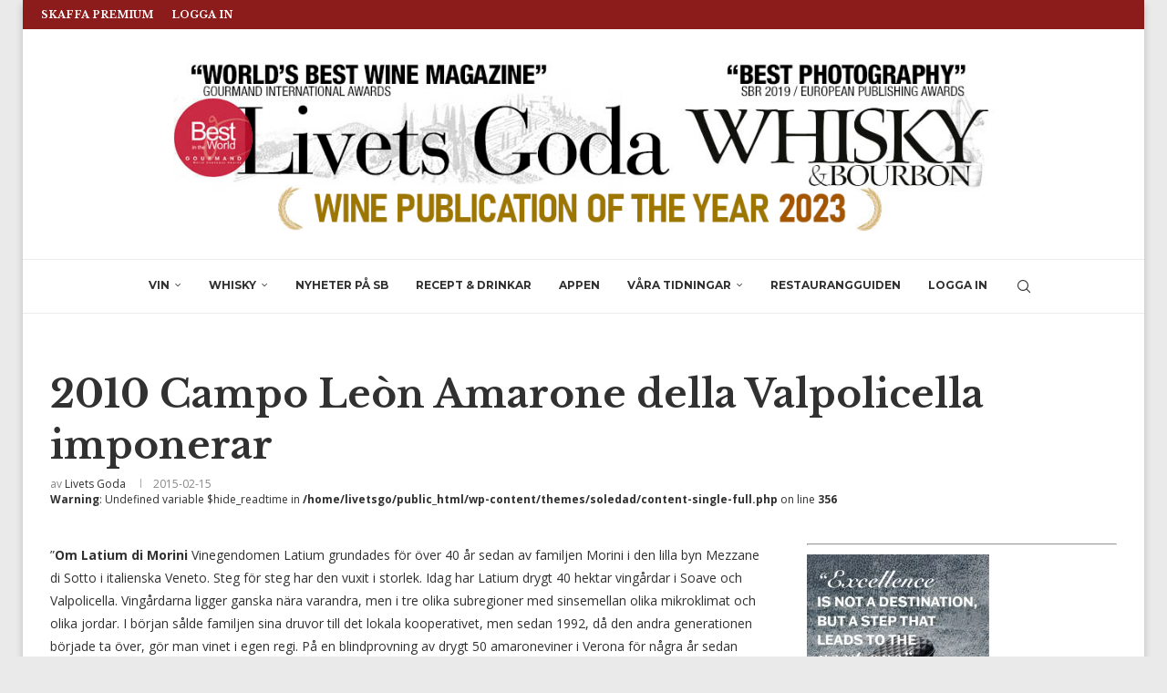

--- FILE ---
content_type: text/html; charset=UTF-8
request_url: https://www.livetsgoda.se/2010-campo-leon-amarone-della-valpolicella-imponerar/
body_size: 28452
content:
<!DOCTYPE html>
<html lang="sv-SE">
<head>
    <meta charset="UTF-8">
    <meta http-equiv="X-UA-Compatible" content="IE=edge">
    <meta name="viewport" content="width=device-width, initial-scale=1">
    <link rel="profile" href="https://gmpg.org/xfn/11"/>
    <link rel="alternate" type="application/rss+xml" title="Vinmagasinet Livets Goda / Wine Magazine RSS Feed"
          href="https://www.livetsgoda.se/feed/"/>
    <link rel="alternate" type="application/atom+xml" title="Vinmagasinet Livets Goda / Wine Magazine Atom Feed"
          href="https://www.livetsgoda.se/feed/atom/"/>
    <link rel="pingback" href="https://www.livetsgoda.se/xmlrpc.php"/>
    <!--[if lt IE 9]>
	<script src="https://www.livetsgoda.se/wp-content/themes/soledad/js/html5.js"></script>
	<![endif]-->
	<meta name='robots' content='index, follow, max-image-preview:large, max-snippet:-1, max-video-preview:-1' />

	<!-- This site is optimized with the Yoast SEO Premium plugin v26.7 (Yoast SEO v26.7) - https://yoast.com/wordpress/plugins/seo/ -->
	<title>2010 Campo Leòn Amarone della Valpolicella imponerar - Vinmagasinet Livets Goda / Wine Magazine</title>
	<link rel="canonical" href="https://www.livetsgoda.se/2010-campo-leon-amarone-della-valpolicella-imponerar/" />
	<meta property="og:locale" content="sv_SE" />
	<meta property="og:type" content="article" />
	<meta property="og:title" content="2010 Campo Leòn Amarone della Valpolicella imponerar" />
	<meta property="og:description" content="Förra året lanserade importören, Vinupplevelser i Sverige, 2009 Campo Leòn Amarone della Valpolicella i beställningssortimentet med framgång. Vinet sålde snabbt slut det första lasset av denna butelj som fick 93 poäng av Livets Goda. Nu i februari lanserades vinet i årgången 2010 som imponerar ännu mer." />
	<meta property="og:url" content="https://www.livetsgoda.se/2010-campo-leon-amarone-della-valpolicella-imponerar/" />
	<meta property="og:site_name" content="Vinmagasinet Livets Goda / Wine Magazine" />
	<meta property="article:publisher" content="https://www.facebook.com/livetsgoda" />
	<meta property="article:published_time" content="2015-02-15T00:00:00+00:00" />
	<meta property="og:image" content="https://www.livetsgoda.se/wp-content/uploads/2023/03/LG-Extra.png" />
	<meta property="og:image:width" content="1129" />
	<meta property="og:image:height" content="864" />
	<meta property="og:image:type" content="image/png" />
	<meta name="author" content="Livets Goda" />
	<meta name="twitter:card" content="summary_large_image" />
	<meta name="twitter:label1" content="Skriven av" />
	<meta name="twitter:data1" content="Livets Goda" />
	<meta name="twitter:label2" content="Beräknad lästid" />
	<meta name="twitter:data2" content="2 minuter" />
	<script type="application/ld+json" class="yoast-schema-graph">{"@context":"https://schema.org","@graph":[{"@type":"Article","@id":"https://www.livetsgoda.se/2010-campo-leon-amarone-della-valpolicella-imponerar/#article","isPartOf":{"@id":"https://www.livetsgoda.se/2010-campo-leon-amarone-della-valpolicella-imponerar/"},"author":{"name":"Livets Goda","@id":"https://www.livetsgoda.se/#/schema/person/661cef6e91de3967284f95f44320350c"},"headline":"2010 Campo Leòn Amarone della Valpolicella imponerar","datePublished":"2015-02-15T00:00:00+00:00","mainEntityOfPage":{"@id":"https://www.livetsgoda.se/2010-campo-leon-amarone-della-valpolicella-imponerar/"},"wordCount":457,"commentCount":0,"publisher":{"@id":"https://www.livetsgoda.se/#organization"},"articleSection":["ARTIKLAR"],"inLanguage":"sv-SE","potentialAction":[{"@type":"CommentAction","name":"Comment","target":["https://www.livetsgoda.se/2010-campo-leon-amarone-della-valpolicella-imponerar/#respond"]}],"copyrightYear":"2015","copyrightHolder":{"@id":"https://www.livetsgoda.se/#organization"}},{"@type":"WebPage","@id":"https://www.livetsgoda.se/2010-campo-leon-amarone-della-valpolicella-imponerar/","url":"https://www.livetsgoda.se/2010-campo-leon-amarone-della-valpolicella-imponerar/","name":"2010 Campo Leòn Amarone della Valpolicella imponerar - Vinmagasinet Livets Goda / Wine Magazine","isPartOf":{"@id":"https://www.livetsgoda.se/#website"},"datePublished":"2015-02-15T00:00:00+00:00","breadcrumb":{"@id":"https://www.livetsgoda.se/2010-campo-leon-amarone-della-valpolicella-imponerar/#breadcrumb"},"inLanguage":"sv-SE","potentialAction":[{"@type":"ReadAction","target":["https://www.livetsgoda.se/2010-campo-leon-amarone-della-valpolicella-imponerar/"]}]},{"@type":"BreadcrumbList","@id":"https://www.livetsgoda.se/2010-campo-leon-amarone-della-valpolicella-imponerar/#breadcrumb","itemListElement":[{"@type":"ListItem","position":1,"name":"Hem","item":"https://www.livetsgoda.se/"},{"@type":"ListItem","position":2,"name":"2010 Campo Leòn Amarone della Valpolicella imponerar"}]},{"@type":"WebSite","@id":"https://www.livetsgoda.se/#website","url":"https://www.livetsgoda.se/","name":"Vinmagasinet Livets Goda / Wine Magazine","description":"Recept Dryckestips Vin Mat Restaurang Wine Restaurants Sweden","publisher":{"@id":"https://www.livetsgoda.se/#organization"},"alternateName":"Vinmagasinet Livets Goda","potentialAction":[{"@type":"SearchAction","target":{"@type":"EntryPoint","urlTemplate":"https://www.livetsgoda.se/?s={search_term_string}"},"query-input":{"@type":"PropertyValueSpecification","valueRequired":true,"valueName":"search_term_string"}}],"inLanguage":"sv-SE"},{"@type":"Organization","@id":"https://www.livetsgoda.se/#organization","name":"Livets Goda AB","alternateName":"Produktionsgruppen","url":"https://www.livetsgoda.se/","logo":{"@type":"ImageObject","inLanguage":"sv-SE","@id":"https://www.livetsgoda.se/#/schema/logo/image/","url":"https://www.livetsgoda.se/wp-content/uploads/2023/03/LG-Logga-SEO.jpg","contentUrl":"https://www.livetsgoda.se/wp-content/uploads/2023/03/LG-Logga-SEO.jpg","width":696,"height":696,"caption":"Livets Goda AB"},"image":{"@id":"https://www.livetsgoda.se/#/schema/logo/image/"},"sameAs":["https://www.facebook.com/livetsgoda","https://www.instagram.com/livetsgoda_magazine/"]},{"@type":"Person","@id":"https://www.livetsgoda.se/#/schema/person/661cef6e91de3967284f95f44320350c","name":"Livets Goda","image":{"@type":"ImageObject","inLanguage":"sv-SE","@id":"https://www.livetsgoda.se/#/schema/person/image/","url":"https://secure.gravatar.com/avatar/0a010a15320884086137d125ae478cbd4d3a1e40d9a29d5fa923e50da9f1c14c?s=96&d=mm&r=g","contentUrl":"https://secure.gravatar.com/avatar/0a010a15320884086137d125ae478cbd4d3a1e40d9a29d5fa923e50da9f1c14c?s=96&d=mm&r=g","caption":"Livets Goda"},"url":"https://www.livetsgoda.se/author/caspercohen/"}]}</script>
	<!-- / Yoast SEO Premium plugin. -->


<link rel='dns-prefetch' href='//fonts.googleapis.com' />
<link rel="alternate" type="application/rss+xml" title="Vinmagasinet Livets Goda / Wine Magazine &raquo; Webbflöde" href="https://www.livetsgoda.se/feed/" />
<link rel="alternate" type="application/rss+xml" title="Vinmagasinet Livets Goda / Wine Magazine &raquo; Kommentarsflöde" href="https://www.livetsgoda.se/comments/feed/" />
<link rel="alternate" type="application/rss+xml" title="Vinmagasinet Livets Goda / Wine Magazine &raquo; Kommentarsflöde för 2010 Campo Leòn Amarone della Valpolicella imponerar" href="https://www.livetsgoda.se/2010-campo-leon-amarone-della-valpolicella-imponerar/feed/" />
<link rel="alternate" title="oEmbed (JSON)" type="application/json+oembed" href="https://www.livetsgoda.se/wp-json/oembed/1.0/embed?url=https%3A%2F%2Fwww.livetsgoda.se%2F2010-campo-leon-amarone-della-valpolicella-imponerar%2F" />
<link rel="alternate" title="oEmbed (XML)" type="text/xml+oembed" href="https://www.livetsgoda.se/wp-json/oembed/1.0/embed?url=https%3A%2F%2Fwww.livetsgoda.se%2F2010-campo-leon-amarone-della-valpolicella-imponerar%2F&#038;format=xml" />
<style id='wp-img-auto-sizes-contain-inline-css' type='text/css'>
img:is([sizes=auto i],[sizes^="auto," i]){contain-intrinsic-size:3000px 1500px}
/*# sourceURL=wp-img-auto-sizes-contain-inline-css */
</style>

<link rel='stylesheet' id='penci-folding-css' href='https://www.livetsgoda.se/wp-content/themes/soledad/inc/elementor/assets/css/fold.css?ver=8.7.0' type='text/css' media='all' />
<style id='wp-emoji-styles-inline-css' type='text/css'>

	img.wp-smiley, img.emoji {
		display: inline !important;
		border: none !important;
		box-shadow: none !important;
		height: 1em !important;
		width: 1em !important;
		margin: 0 0.07em !important;
		vertical-align: -0.1em !important;
		background: none !important;
		padding: 0 !important;
	}
/*# sourceURL=wp-emoji-styles-inline-css */
</style>
<style id='block-soledad-style-inline-css' type='text/css'>
.pchead-e-block{--pcborder-cl:#dedede;--pcaccent-cl:#6eb48c}.heading1-style-1>h1,.heading1-style-2>h1,.heading2-style-1>h2,.heading2-style-2>h2,.heading3-style-1>h3,.heading3-style-2>h3,.heading4-style-1>h4,.heading4-style-2>h4,.heading5-style-1>h5,.heading5-style-2>h5{padding-bottom:8px;border-bottom:1px solid var(--pcborder-cl);overflow:hidden}.heading1-style-2>h1,.heading2-style-2>h2,.heading3-style-2>h3,.heading4-style-2>h4,.heading5-style-2>h5{border-bottom-width:0;position:relative}.heading1-style-2>h1:before,.heading2-style-2>h2:before,.heading3-style-2>h3:before,.heading4-style-2>h4:before,.heading5-style-2>h5:before{content:'';width:50px;height:2px;bottom:0;left:0;z-index:2;background:var(--pcaccent-cl);position:absolute}.heading1-style-2>h1:after,.heading2-style-2>h2:after,.heading3-style-2>h3:after,.heading4-style-2>h4:after,.heading5-style-2>h5:after{content:'';width:100%;height:2px;bottom:0;left:20px;z-index:1;background:var(--pcborder-cl);position:absolute}.heading1-style-3>h1,.heading1-style-4>h1,.heading2-style-3>h2,.heading2-style-4>h2,.heading3-style-3>h3,.heading3-style-4>h3,.heading4-style-3>h4,.heading4-style-4>h4,.heading5-style-3>h5,.heading5-style-4>h5{position:relative;padding-left:20px}.heading1-style-3>h1:before,.heading1-style-4>h1:before,.heading2-style-3>h2:before,.heading2-style-4>h2:before,.heading3-style-3>h3:before,.heading3-style-4>h3:before,.heading4-style-3>h4:before,.heading4-style-4>h4:before,.heading5-style-3>h5:before,.heading5-style-4>h5:before{width:10px;height:100%;content:'';position:absolute;top:0;left:0;bottom:0;background:var(--pcaccent-cl)}.heading1-style-4>h1,.heading2-style-4>h2,.heading3-style-4>h3,.heading4-style-4>h4,.heading5-style-4>h5{padding:10px 20px;background:#f1f1f1}.heading1-style-5>h1,.heading2-style-5>h2,.heading3-style-5>h3,.heading4-style-5>h4,.heading5-style-5>h5{position:relative;z-index:1}.heading1-style-5>h1:before,.heading2-style-5>h2:before,.heading3-style-5>h3:before,.heading4-style-5>h4:before,.heading5-style-5>h5:before{content:"";position:absolute;left:0;bottom:0;width:200px;height:50%;transform:skew(-25deg) translateX(0);background:var(--pcaccent-cl);z-index:-1;opacity:.4}.heading1-style-6>h1,.heading2-style-6>h2,.heading3-style-6>h3,.heading4-style-6>h4,.heading5-style-6>h5{text-decoration:underline;text-underline-offset:2px;text-decoration-thickness:4px;text-decoration-color:var(--pcaccent-cl)}
/*# sourceURL=https://www.livetsgoda.se/wp-content/themes/soledad/inc/block/heading-styles/build/style.min.css */
</style>
<link rel='stylesheet' id='somdn-style-css' href='https://www.livetsgoda.se/wp-content/plugins/download-now-for-woocommerce/assets/css/somdn-style.css?ver=6.9' type='text/css' media='all' />
<link rel='stylesheet' id='ihc_front_end_style-css' href='https://www.livetsgoda.se/wp-content/plugins/indeed-membership-pro/assets/css/style.min.css?ver=13.6' type='text/css' media='all' />
<link rel='stylesheet' id='ihc_templates_style-css' href='https://www.livetsgoda.se/wp-content/plugins/indeed-membership-pro/assets/css/templates.min.css?ver=13.6' type='text/css' media='all' />
<link rel='stylesheet' id='lgbev-style-css' href='https://www.livetsgoda.se/wp-content/plugins/lg-beverages/assets/css/lgbev-styles.min.css?ver=1.0.1' type='text/css' media='all' />
<link rel='stylesheet' id='lgrest-style-css' href='https://www.livetsgoda.se/wp-content/plugins/lg-restaurants/assets/css/lgrest-styles.min.css?ver=1.0.1' type='text/css' media='all' />
<link rel='stylesheet' id='ump_eotc-public-style-css' href='https://www.livetsgoda.se/wp-content/plugins/ump-export-orders-to-csv/assets/css/public.css?ver=6.9' type='text/css' media='all' />
<link rel='stylesheet' id='woocommerce-smallscreen-css' href='https://www.livetsgoda.se/wp-content/plugins/woocommerce/assets/css/woocommerce-smallscreen.css?ver=10.4.3' type='text/css' media='only screen and (max-width: 768px)' />
<style id='woocommerce-inline-inline-css' type='text/css'>
.woocommerce form .form-row .required { visibility: visible; }
/*# sourceURL=woocommerce-inline-inline-css */
</style>
<link rel='stylesheet' id='penci-fonts-css' href='https://fonts.googleapis.com/css?family=Libre+Baskerville%3A300%2C300italic%2C400%2C400italic%2C500%2C500italic%2C700%2C700italic%2C800%2C800italic%7COpen+Sans%3A300%2C300italic%2C400%2C400italic%2C500%2C500italic%2C700%2C700italic%2C800%2C800italic%7CMontserrat%3A300%2C300italic%2C400%2C400italic%2C500%2C500italic%2C600%2C600italic%2C700%2C700italic%2C800%2C800italic%26subset%3Dlatin%2Ccyrillic%2Ccyrillic-ext%2Cgreek%2Cgreek-ext%2Clatin-ext&#038;display=swap&#038;ver=8.7.0' type='text/css' media='' />
<link rel='stylesheet' id='penci-main-style-css' href='https://www.livetsgoda.se/wp-content/themes/soledad/main.css?ver=8.7.0' type='text/css' media='all' />
<link rel='stylesheet' id='penci-swiper-bundle-css' href='https://www.livetsgoda.se/wp-content/themes/soledad/css/swiper-bundle.min.css?ver=8.7.0' type='text/css' media='all' />
<link rel='stylesheet' id='penci-font-awesomeold-css' href='https://www.livetsgoda.se/wp-content/themes/soledad/css/font-awesome.4.7.0.swap.min.css?ver=4.7.0' type='text/css' media='all' />
<link rel='stylesheet' id='penci_icon-css' href='https://www.livetsgoda.se/wp-content/themes/soledad/css/penci-icon.css?ver=8.7.0' type='text/css' media='all' />
<link rel='stylesheet' id='penci_style-css' href='https://www.livetsgoda.se/wp-content/themes/soledad/style.css?ver=8.7.0' type='text/css' media='all' />
<link rel='stylesheet' id='penci_social_counter-css' href='https://www.livetsgoda.se/wp-content/themes/soledad/css/social-counter.css?ver=8.7.0' type='text/css' media='all' />
<link rel='stylesheet' id='elementor-icons-css' href='https://www.livetsgoda.se/wp-content/plugins/elementor/assets/lib/eicons/css/elementor-icons.min.css?ver=5.45.0' type='text/css' media='all' />
<link rel='stylesheet' id='elementor-frontend-css' href='https://www.livetsgoda.se/wp-content/plugins/elementor/assets/css/frontend.min.css?ver=3.34.1' type='text/css' media='all' />
<link rel='stylesheet' id='elementor-post-75076-css' href='https://www.livetsgoda.se/wp-content/uploads/elementor/css/post-75076.css?ver=1768491014' type='text/css' media='all' />
<link rel='stylesheet' id='code-snippets-site-css-styles-css' href='https://www.livetsgoda.se/?code-snippets-css=1&#038;ver=6' type='text/css' media='all' />
<link rel='stylesheet' id='woocommerce-css' href='https://www.livetsgoda.se/wp-content/themes/soledad/inc/woocommerce/css/build/woocommerce.css?ver=8.7.0' type='text/css' media='all' />
<link rel='stylesheet' id='woocommerce-layout-css' href='https://www.livetsgoda.se/wp-content/themes/soledad/inc/woocommerce/css/build/woocommerce-layout.css?ver=8.7.0' type='text/css' media='all' />
<link rel='stylesheet' id='penci-woocommerce-css' href='https://www.livetsgoda.se/wp-content/themes/soledad/inc/woocommerce/css/penci-woocomerce.css?ver=8.7.0' type='text/css' media='all' />
<style id='penci-woocommerce-inline-css' type='text/css'>
:root{--pc-woo-quick-view-width: 960px;}
/*# sourceURL=penci-woocommerce-inline-css */
</style>
<link rel='stylesheet' id='elementor-gf-local-roboto-css' href='https://www.livetsgoda.se/wp-content/uploads/elementor/google-fonts/css/roboto.css?ver=1742374828' type='text/css' media='all' />
<link rel='stylesheet' id='elementor-gf-local-robotoslab-css' href='https://www.livetsgoda.se/wp-content/uploads/elementor/google-fonts/css/robotoslab.css?ver=1742374853' type='text/css' media='all' />
<script type="text/template" id="tmpl-variation-template">
	<div class="woocommerce-variation-description">{{{ data.variation.variation_description }}}</div>
	<div class="woocommerce-variation-price">{{{ data.variation.price_html }}}</div>
	<div class="woocommerce-variation-availability">{{{ data.variation.availability_html }}}</div>
</script>
<script type="text/template" id="tmpl-unavailable-variation-template">
	<p role="alert">Den här produkten är inte tillgänglig. Välj en annan kombination.</p>
</script>
<script type="text/javascript" src="https://www.livetsgoda.se/wp-includes/js/jquery/jquery.min.js?ver=3.7.1" id="jquery-core-js"></script>
<script type="text/javascript" src="https://www.livetsgoda.se/wp-includes/js/jquery/jquery-migrate.min.js?ver=3.4.1" id="jquery-migrate-js"></script>
<script type="text/javascript" src="https://www.livetsgoda.se/wp-content/plugins/shortcode-for-current-date/dist/script.js?ver=6.9" id="shortcode-for-current-date-script-js"></script>
<script type="text/javascript" id="ihc-front_end_js-js-extra">
/* <![CDATA[ */
var ihc_translated_labels = {"delete_level":"Are you sure you want to delete this membership?","cancel_level":"Are you sure you want to cancel this membership?"};
//# sourceURL=ihc-front_end_js-js-extra
/* ]]> */
</script>
<script type="text/javascript" src="https://www.livetsgoda.se/wp-content/plugins/indeed-membership-pro/assets/js/functions.min.js?ver=13.6" id="ihc-front_end_js-js"></script>
<script type="text/javascript" id="ihc-front_end_js-js-after">
/* <![CDATA[ */
var ihc_site_url='https://www.livetsgoda.se';
var ihc_plugin_url='https://www.livetsgoda.se/wp-content/plugins/indeed-membership-pro/';
var ihc_ajax_url='https://www.livetsgoda.se/wp-admin/admin-ajax.php';
var ihcStripeMultiply='100';
//# sourceURL=ihc-front_end_js-js-after
/* ]]> */
</script>
<script type="text/javascript" src="https://www.livetsgoda.se/wp-content/plugins/ump-export-orders-to-csv/assets/js/public.js" id="ump_eotc-public-js-js"></script>
<script type="text/javascript" src="https://www.livetsgoda.se/wp-content/plugins/woocommerce/assets/js/jquery-blockui/jquery.blockUI.min.js?ver=2.7.0-wc.10.4.3" id="wc-jquery-blockui-js" defer="defer" data-wp-strategy="defer"></script>
<script type="text/javascript" id="wc-add-to-cart-js-extra">
/* <![CDATA[ */
var wc_add_to_cart_params = {"ajax_url":"/wp-admin/admin-ajax.php","wc_ajax_url":"/?wc-ajax=%%endpoint%%","i18n_view_cart":"Visa varukorg","cart_url":"https://www.livetsgoda.se/varukorg/","is_cart":"","cart_redirect_after_add":"yes"};
//# sourceURL=wc-add-to-cart-js-extra
/* ]]> */
</script>
<script type="text/javascript" src="https://www.livetsgoda.se/wp-content/plugins/woocommerce/assets/js/frontend/add-to-cart.min.js?ver=10.4.3" id="wc-add-to-cart-js" defer="defer" data-wp-strategy="defer"></script>
<script type="text/javascript" src="https://www.livetsgoda.se/wp-content/plugins/woocommerce/assets/js/js-cookie/js.cookie.min.js?ver=2.1.4-wc.10.4.3" id="wc-js-cookie-js" defer="defer" data-wp-strategy="defer"></script>
<script type="text/javascript" id="woocommerce-js-extra">
/* <![CDATA[ */
var woocommerce_params = {"ajax_url":"/wp-admin/admin-ajax.php","wc_ajax_url":"/?wc-ajax=%%endpoint%%","i18n_password_show":"Visa l\u00f6senord","i18n_password_hide":"D\u00f6lj l\u00f6senord"};
//# sourceURL=woocommerce-js-extra
/* ]]> */
</script>
<script type="text/javascript" src="https://www.livetsgoda.se/wp-content/plugins/woocommerce/assets/js/frontend/woocommerce.min.js?ver=10.4.3" id="woocommerce-js" defer="defer" data-wp-strategy="defer"></script>
<script type="text/javascript" src="https://www.livetsgoda.se/?code-snippets-js-snippets=head&amp;ver=111" id="code-snippets-site-head-js-js"></script>
<script type="text/javascript" src="https://www.livetsgoda.se/wp-includes/js/underscore.min.js?ver=1.13.7" id="underscore-js"></script>
<script type="text/javascript" id="wp-util-js-extra">
/* <![CDATA[ */
var _wpUtilSettings = {"ajax":{"url":"/wp-admin/admin-ajax.php"}};
//# sourceURL=wp-util-js-extra
/* ]]> */
</script>
<script type="text/javascript" src="https://www.livetsgoda.se/wp-includes/js/wp-util.min.js?ver=6.9" id="wp-util-js"></script>
<script type="text/javascript" id="wc-add-to-cart-variation-js-extra">
/* <![CDATA[ */
var wc_add_to_cart_variation_params = {"wc_ajax_url":"/?wc-ajax=%%endpoint%%","i18n_no_matching_variations_text":"Inga produkter motsvarade ditt val. V\u00e4lj en annan kombination.","i18n_make_a_selection_text":"V\u00e4lj produktalternativ innan du l\u00e4gger denna produkt i din varukorg.","i18n_unavailable_text":"Den h\u00e4r produkten \u00e4r inte tillg\u00e4nglig. V\u00e4lj en annan kombination.","i18n_reset_alert_text":"Ditt val har \u00e5terst\u00e4llts. V\u00e4lj produktalternativ innan du l\u00e4gger denna produkt i din varukorg."};
//# sourceURL=wc-add-to-cart-variation-js-extra
/* ]]> */
</script>
<script type="text/javascript" src="https://www.livetsgoda.se/wp-content/plugins/woocommerce/assets/js/frontend/add-to-cart-variation.min.js?ver=10.4.3" id="wc-add-to-cart-variation-js" defer="defer" data-wp-strategy="defer"></script>
<link rel="https://api.w.org/" href="https://www.livetsgoda.se/wp-json/" /><link rel="alternate" title="JSON" type="application/json" href="https://www.livetsgoda.se/wp-json/wp/v2/posts/40535" /><link rel="EditURI" type="application/rsd+xml" title="RSD" href="https://www.livetsgoda.se/xmlrpc.php?rsd" />
<meta name="generator" content="WordPress 6.9" />
<meta name="generator" content="WooCommerce 10.4.3" />
<meta name="generator" content="Soledad 8.7.0" />
<link rel='shortlink' href='https://www.livetsgoda.se/?p=40535' />
<meta name='ump-hash' content='MTMuNnwyMDI0MTAwNHwx'><meta name='ump-token' content='95a7e0bfc6'><style id="penci-custom-style" type="text/css">body{ --pcbg-cl: #fff; --pctext-cl: #313131; --pcborder-cl: #dedede; --pcheading-cl: #313131; --pcmeta-cl: #888888; --pcaccent-cl: #6eb48c; --pcbody-font: 'PT Serif', serif; --pchead-font: 'Raleway', sans-serif; --pchead-wei: bold; --pcava_bdr:10px;--pcajs_fvw:470px;--pcajs_fvmw:220px; } .single.penci-body-single-style-5 #header, .single.penci-body-single-style-6 #header, .single.penci-body-single-style-10 #header, .single.penci-body-single-style-5 .pc-wrapbuilder-header, .single.penci-body-single-style-6 .pc-wrapbuilder-header, .single.penci-body-single-style-10 .pc-wrapbuilder-header { --pchd-mg: 40px; } .fluid-width-video-wrapper > div { position: absolute; left: 0; right: 0; top: 0; width: 100%; height: 100%; } .yt-video-place { position: relative; text-align: center; } .yt-video-place.embed-responsive .start-video { display: block; top: 0; left: 0; bottom: 0; right: 0; position: absolute; transform: none; } .yt-video-place.embed-responsive .start-video img { margin: 0; padding: 0; top: 50%; display: inline-block; position: absolute; left: 50%; transform: translate(-50%, -50%); width: 68px; height: auto; } .mfp-bg { top: 0; left: 0; width: 100%; height: 100%; z-index: 9999999; overflow: hidden; position: fixed; background: #0b0b0b; opacity: .8; filter: alpha(opacity=80) } .mfp-wrap { top: 0; left: 0; width: 100%; height: 100%; z-index: 9999999; position: fixed; outline: none !important; -webkit-backface-visibility: hidden } body { --pchead-font: 'Libre Baskerville', serif; } body { --pcbody-font: 'Open Sans', sans-serif; } p{ line-height: 1.8; } #navigation .menu > li > a, #navigation ul.menu ul.sub-menu li > a, .navigation ul.menu ul.sub-menu li > a, .penci-menu-hbg .menu li a, #sidebar-nav .menu li a { font-family: 'Montserrat', sans-serif; font-weight: normal; } .penci-hide-tagupdated{ display: none !important; } .header-slogan .header-slogan-text { font-style:normal; } body { --pchead-wei: 900; } .featured-area.featured-style-42 .item-inner-content, .featured-style-41 .swiper-slide, .slider-40-wrapper .nav-thumb-creative .thumb-container:after,.penci-slider44-t-item:before,.penci-slider44-main-wrapper .item, .featured-area .penci-image-holder, .featured-area .penci-slider4-overlay, .featured-area .penci-slide-overlay .overlay-link, .featured-style-29 .featured-slider-overlay, .penci-slider38-overlay{ border-radius: ; -webkit-border-radius: ; } .penci-featured-content-right:before{ border-top-right-radius: ; border-bottom-right-radius: ; } .penci-flat-overlay .penci-slide-overlay .penci-mag-featured-content:before{ border-bottom-left-radius: ; border-bottom-right-radius: ; } .container-single .post-image{ border-radius: ; -webkit-border-radius: ; } .penci-mega-post-inner, .penci-mega-thumbnail .penci-image-holder{ border-radius: ; -webkit-border-radius: ; } #navigation .menu > li > a, #navigation ul.menu ul.sub-menu li > a, .navigation ul.menu ul.sub-menu li > a, .penci-menu-hbg .menu li a, #sidebar-nav .menu li a, #navigation .penci-megamenu .penci-mega-child-categories a, .navigation .penci-megamenu .penci-mega-child-categories a{ font-weight: 700; } body.penci-body-boxed { background-color:#eaeaea; } body.penci-body-boxed { background-image: url(http://soledad.pencidesign.com/soledad-magazine/wp-content/uploads/sites/7/2017/06/notebook.png); } body.penci-body-boxed { background-repeat:repeat; } body.penci-body-boxed { background-attachment:scroll; } body.penci-body-boxed { background-size:auto; } #header .inner-header .container { padding:30px 0; } #logo a { max-width:900px; width: 100%; } @media only screen and (max-width: 960px) and (min-width: 768px){ #logo img{ max-width: 100%; } } .editor-styles-wrapper, body{ --pcaccent-cl: #6eb48c; } .penci-menuhbg-toggle:hover .lines-button:after, .penci-menuhbg-toggle:hover .penci-lines:before, .penci-menuhbg-toggle:hover .penci-lines:after,.tags-share-box.tags-share-box-s2 .post-share-plike,.penci-video_playlist .penci-playlist-title,.pencisc-column-2.penci-video_playlist .penci-video-nav .playlist-panel-item, .pencisc-column-1.penci-video_playlist .penci-video-nav .playlist-panel-item,.penci-video_playlist .penci-custom-scroll::-webkit-scrollbar-thumb, .pencisc-button, .post-entry .pencisc-button, .penci-dropcap-box, .penci-dropcap-circle, .penci-login-register input[type="submit"]:hover, .penci-ld .penci-ldin:before, .penci-ldspinner > div{ background: #6eb48c; } a, .post-entry .penci-portfolio-filter ul li a:hover, .penci-portfolio-filter ul li a:hover, .penci-portfolio-filter ul li.active a, .post-entry .penci-portfolio-filter ul li.active a, .penci-countdown .countdown-amount, .archive-box h1, .post-entry a, .container.penci-breadcrumb span a:hover,.container.penci-breadcrumb a:hover, .post-entry blockquote:before, .post-entry blockquote cite, .post-entry blockquote .author, .wpb_text_column blockquote:before, .wpb_text_column blockquote cite, .wpb_text_column blockquote .author, .penci-pagination a:hover, ul.penci-topbar-menu > li a:hover, div.penci-topbar-menu > ul > li a:hover, .penci-recipe-heading a.penci-recipe-print,.penci-review-metas .penci-review-btnbuy, .main-nav-social a:hover, .widget-social .remove-circle a:hover i, .penci-recipe-index .cat > a.penci-cat-name, #bbpress-forums li.bbp-body ul.forum li.bbp-forum-info a:hover, #bbpress-forums li.bbp-body ul.topic li.bbp-topic-title a:hover, #bbpress-forums li.bbp-body ul.forum li.bbp-forum-info .bbp-forum-content a, #bbpress-forums li.bbp-body ul.topic p.bbp-topic-meta a, #bbpress-forums .bbp-breadcrumb a:hover, #bbpress-forums .bbp-forum-freshness a:hover, #bbpress-forums .bbp-topic-freshness a:hover, #buddypress ul.item-list li div.item-title a, #buddypress ul.item-list li h4 a, #buddypress .activity-header a:first-child, #buddypress .comment-meta a:first-child, #buddypress .acomment-meta a:first-child, div.bbp-template-notice a:hover, .penci-menu-hbg .menu li a .indicator:hover, .penci-menu-hbg .menu li a:hover, #sidebar-nav .menu li a:hover, .penci-rlt-popup .rltpopup-meta .rltpopup-title:hover, .penci-video_playlist .penci-video-playlist-item .penci-video-title:hover, .penci_list_shortcode li:before, .penci-dropcap-box-outline, .penci-dropcap-circle-outline, .penci-dropcap-regular, .penci-dropcap-bold{ color: #6eb48c; } .penci-home-popular-post ul.slick-dots li button:hover, .penci-home-popular-post ul.slick-dots li.slick-active button, .post-entry blockquote .author span:after, .error-image:after, .error-404 .go-back-home a:after, .penci-header-signup-form, .woocommerce span.onsale, .woocommerce #respond input#submit:hover, .woocommerce a.button:hover, .woocommerce button.button:hover, .woocommerce input.button:hover, .woocommerce nav.woocommerce-pagination ul li span.current, .woocommerce div.product .entry-summary div[itemprop="description"]:before, .woocommerce div.product .entry-summary div[itemprop="description"] blockquote .author span:after, .woocommerce div.product .woocommerce-tabs #tab-description blockquote .author span:after, .woocommerce #respond input#submit.alt:hover, .woocommerce a.button.alt:hover, .woocommerce button.button.alt:hover, .woocommerce input.button.alt:hover, .pcheader-icon.shoping-cart-icon > a > span, #penci-demobar .buy-button, #penci-demobar .buy-button:hover, .penci-recipe-heading a.penci-recipe-print:hover,.penci-review-metas .penci-review-btnbuy:hover, .penci-review-process span, .penci-review-score-total, #navigation.menu-style-2 ul.menu ul.sub-menu:before, #navigation.menu-style-2 .menu ul ul.sub-menu:before, .penci-go-to-top-floating, .post-entry.blockquote-style-2 blockquote:before, #bbpress-forums #bbp-search-form .button, #bbpress-forums #bbp-search-form .button:hover, .wrapper-boxed .bbp-pagination-links span.current, #bbpress-forums #bbp_reply_submit:hover, #bbpress-forums #bbp_topic_submit:hover,#main .bbp-login-form .bbp-submit-wrapper button[type="submit"]:hover, #buddypress .dir-search input[type=submit], #buddypress .groups-members-search input[type=submit], #buddypress button:hover, #buddypress a.button:hover, #buddypress a.button:focus, #buddypress input[type=button]:hover, #buddypress input[type=reset]:hover, #buddypress ul.button-nav li a:hover, #buddypress ul.button-nav li.current a, #buddypress div.generic-button a:hover, #buddypress .comment-reply-link:hover, #buddypress input[type=submit]:hover, #buddypress div.pagination .pagination-links .current, #buddypress div.item-list-tabs ul li.selected a, #buddypress div.item-list-tabs ul li.current a, #buddypress div.item-list-tabs ul li a:hover, #buddypress table.notifications thead tr, #buddypress table.notifications-settings thead tr, #buddypress table.profile-settings thead tr, #buddypress table.profile-fields thead tr, #buddypress table.wp-profile-fields thead tr, #buddypress table.messages-notices thead tr, #buddypress table.forum thead tr, #buddypress input[type=submit] { background-color: #6eb48c; } .penci-pagination ul.page-numbers li span.current, #comments_pagination span { color: #fff; background: #6eb48c; border-color: #6eb48c; } .footer-instagram h4.footer-instagram-title > span:before, .woocommerce nav.woocommerce-pagination ul li span.current, .penci-pagination.penci-ajax-more a.penci-ajax-more-button:hover, .penci-recipe-heading a.penci-recipe-print:hover,.penci-review-metas .penci-review-btnbuy:hover, .home-featured-cat-content.style-14 .magcat-padding:before, .wrapper-boxed .bbp-pagination-links span.current, #buddypress .dir-search input[type=submit], #buddypress .groups-members-search input[type=submit], #buddypress button:hover, #buddypress a.button:hover, #buddypress a.button:focus, #buddypress input[type=button]:hover, #buddypress input[type=reset]:hover, #buddypress ul.button-nav li a:hover, #buddypress ul.button-nav li.current a, #buddypress div.generic-button a:hover, #buddypress .comment-reply-link:hover, #buddypress input[type=submit]:hover, #buddypress div.pagination .pagination-links .current, #buddypress input[type=submit], form.pc-searchform.penci-hbg-search-form input.search-input:hover, form.pc-searchform.penci-hbg-search-form input.search-input:focus, .penci-dropcap-box-outline, .penci-dropcap-circle-outline { border-color: #6eb48c; } .woocommerce .woocommerce-error, .woocommerce .woocommerce-info, .woocommerce .woocommerce-message { border-top-color: #6eb48c; } .penci-slider ol.penci-control-nav li a.penci-active, .penci-slider ol.penci-control-nav li a:hover, .penci-related-carousel .penci-owl-dot.active span, .penci-owl-carousel-slider .penci-owl-dot.active span{ border-color: #6eb48c; background-color: #6eb48c; } .woocommerce .woocommerce-message:before, .woocommerce form.checkout table.shop_table .order-total .amount, .woocommerce ul.products li.product .price ins, .woocommerce ul.products li.product .price, .woocommerce div.product p.price ins, .woocommerce div.product span.price ins, .woocommerce div.product p.price, .woocommerce div.product .entry-summary div[itemprop="description"] blockquote:before, .woocommerce div.product .woocommerce-tabs #tab-description blockquote:before, .woocommerce div.product .entry-summary div[itemprop="description"] blockquote cite, .woocommerce div.product .entry-summary div[itemprop="description"] blockquote .author, .woocommerce div.product .woocommerce-tabs #tab-description blockquote cite, .woocommerce div.product .woocommerce-tabs #tab-description blockquote .author, .woocommerce div.product .product_meta > span a:hover, .woocommerce div.product .woocommerce-tabs ul.tabs li.active, .woocommerce ul.cart_list li .amount, .woocommerce ul.product_list_widget li .amount, .woocommerce table.shop_table td.product-name a:hover, .woocommerce table.shop_table td.product-price span, .woocommerce table.shop_table td.product-subtotal span, .woocommerce-cart .cart-collaterals .cart_totals table td .amount, .woocommerce .woocommerce-info:before, .woocommerce div.product span.price, .penci-container-inside.penci-breadcrumb span a:hover,.penci-container-inside.penci-breadcrumb a:hover { color: #6eb48c; } .standard-content .penci-more-link.penci-more-link-button a.more-link, .penci-readmore-btn.penci-btn-make-button a, .penci-featured-cat-seemore.penci-btn-make-button a{ background-color: #6eb48c; color: #fff; } .penci-vernav-toggle:before{ border-top-color: #6eb48c; color: #fff; } .penci-top-bar, .penci-topbar-trending .penci-owl-carousel .owl-item, ul.penci-topbar-menu ul.sub-menu, div.penci-topbar-menu > ul ul.sub-menu, .pctopbar-login-btn .pclogin-sub{ background-color: #8c1c1c; } .headline-title.nticker-style-3:after{ border-color: #8c1c1c; } .headline-title { background-color: #2196f3; } .headline-title.nticker-style-2:after, .headline-title.nticker-style-4:after{ border-color: #2196f3; } a.penci-topbar-post-title { color: #ffffff; } a.penci-topbar-post-title:hover { color: #2196f3; } ul.penci-topbar-menu > li > a, div.penci-topbar-menu > ul > li > a { font-size: 11px; } ul.penci-topbar-menu > li a:hover, div.penci-topbar-menu > ul > li a:hover { color: #2196f3; } .penci-topbar-social a:hover { color: #2196f3; } #penci-login-popup:before{ opacity: ; } @media only screen and (max-width: 767px){ .penci-top-bar .pctopbar-item.penci-topbar-social { display: none; } } #header .inner-header { background-color: #ffffff; background-image: none; } .navigation .menu > li > a:hover, .navigation .menu li.current-menu-item > a, .navigation .menu > li.current_page_item > a, .navigation .menu > li:hover > a, .navigation .menu > li.current-menu-ancestor > a, .navigation .menu > li.current-menu-item > a, .navigation .menu .sub-menu li a:hover, .navigation .menu .sub-menu li.current-menu-item > a, .navigation .sub-menu li:hover > a, #navigation .menu > li > a:hover, #navigation .menu li.current-menu-item > a, #navigation .menu > li.current_page_item > a, #navigation .menu > li:hover > a, #navigation .menu > li.current-menu-ancestor > a, #navigation .menu > li.current-menu-item > a, #navigation .menu .sub-menu li a:hover, #navigation .menu .sub-menu li.current-menu-item > a, #navigation .sub-menu li:hover > a { color: #ffffff; } .navigation ul.menu > li > a:before, .navigation .menu > ul > li > a:before, #navigation ul.menu > li > a:before, #navigation .menu > ul > li > a:before { background: #ffffff; } .navigation.menu-item-padding .menu > li > a:hover, .navigation.menu-item-padding .menu > li:hover > a, .navigation.menu-item-padding .menu > li.current-menu-item > a, .navigation.menu-item-padding .menu > li.current_page_item > a, .navigation.menu-item-padding .menu > li.current-menu-ancestor > a, .navigation.menu-item-padding .menu > li.current-menu-item > a, #navigation.menu-item-padding .menu > li > a:hover, #navigation.menu-item-padding .menu > li:hover > a, #navigation.menu-item-padding .menu > li.current-menu-item > a, #navigation.menu-item-padding .menu > li.current_page_item > a, #navigation.menu-item-padding .menu > li.current-menu-ancestor > a, #navigation.menu-item-padding .menu > li.current-menu-item > a { background-color: #2196f3; } .navigation .penci-megamenu .penci-mega-child-categories, .navigation.menu-style-2 .penci-megamenu .penci-mega-child-categories a.cat-active, #navigation .penci-megamenu .penci-mega-child-categories, #navigation.menu-style-2 .penci-megamenu .penci-mega-child-categories a.cat-active { background-color: #ffffff; } .navigation .menu ul.sub-menu li .pcmis-2 .penci-mega-post a:hover, .navigation .penci-megamenu .penci-mega-child-categories a.cat-active, .navigation .menu .penci-megamenu .penci-mega-child-categories a:hover, .navigation .menu .penci-megamenu .penci-mega-latest-posts .penci-mega-post a:hover, #navigation .menu ul.sub-menu li .pcmis-2 .penci-mega-post a:hover, #navigation .penci-megamenu .penci-mega-child-categories a.cat-active, #navigation .menu .penci-megamenu .penci-mega-child-categories a:hover, #navigation .menu .penci-megamenu .penci-mega-latest-posts .penci-mega-post a:hover { color: #a80808; } #navigation .penci-megamenu .penci-mega-thumbnail .mega-cat-name { background: #a80808; } @media only screen and (max-width: 767px){ .main-nav-social{ display: none; } } #navigation .pcmis-5 .penci-mega-latest-posts.col-mn-4 .penci-mega-post:nth-child(5n + 1) .penci-mega-post-inner .penci-mega-meta .post-mega-title a { font-size:16.64px; } #navigation .penci-megamenu .post-mega-title a, .pc-builder-element .navigation .penci-megamenu .penci-content-megamenu .penci-mega-latest-posts .penci-mega-post .post-mega-title a{ font-size:13px; } #navigation .penci-megamenu .post-mega-title a, .pc-builder-element .navigation .penci-megamenu .penci-content-megamenu .penci-mega-latest-posts .penci-mega-post .post-mega-title a{ text-transform: none; } #navigation .menu .sub-menu li a { color: #313131; } #navigation .menu .sub-menu li a:hover, #navigation .menu .sub-menu li.current-menu-item > a, #navigation .sub-menu li:hover > a { color: #912121; } #navigation.menu-style-2 ul.menu ul.sub-menu:before, #navigation.menu-style-2 .menu ul ul.sub-menu:before { background-color: #2196f3; } .penci-featured-content .feat-text h3 a, .featured-style-35 .feat-text-right h3 a, .featured-style-4 .penci-featured-content .feat-text h3 a, .penci-mag-featured-content h3 a, .pencislider-container .pencislider-content .pencislider-title { text-transform: none; } .home-featured-cat-content, .penci-featured-cat-seemore, .penci-featured-cat-custom-ads, .home-featured-cat-content.style-8 { margin-bottom: 20px; } .home-featured-cat-content.style-8 .penci-grid li.list-post:last-child{ margin-bottom: 0; } .home-featured-cat-content.style-3, .home-featured-cat-content.style-11{ margin-bottom: 10px; } .home-featured-cat-content.style-7{ margin-bottom: -6px; } .home-featured-cat-content.style-13{ margin-bottom: 0px; } .penci-featured-cat-seemore, .penci-featured-cat-custom-ads{ margin-top: 0px; } .penci-featured-cat-seemore.penci-seemore-style-7, .mag-cat-style-7 .penci-featured-cat-custom-ads{ margin-top: -10px; } .penci-featured-cat-seemore.penci-seemore-style-8, .mag-cat-style-8 .penci-featured-cat-custom-ads{ margin-top: -20px; } .penci-featured-cat-seemore.penci-seemore-style-13, .mag-cat-style-13 .penci-featured-cat-custom-ads{ margin-top: 0px; } .penci-header-signup-form { padding-top: px; padding-bottom: px; } .penci-header-signup-form { background-color: #ffffff; } .header-social a:hover i, .main-nav-social a:hover, .penci-menuhbg-toggle:hover .lines-button:after, .penci-menuhbg-toggle:hover .penci-lines:before, .penci-menuhbg-toggle:hover .penci-lines:after { color: #2196f3; } #sidebar-nav .menu li a:hover, .header-social.sidebar-nav-social a:hover i, #sidebar-nav .menu li a .indicator:hover, #sidebar-nav .menu .sub-menu li a .indicator:hover{ color: #2196f3; } #sidebar-nav-logo:before{ background-color: #2196f3; } .penci-slide-overlay .overlay-link, .penci-slider38-overlay, .penci-flat-overlay .penci-slide-overlay .penci-mag-featured-content:before, .slider-40-wrapper .list-slider-creative .item-slider-creative .img-container:before { opacity: 0.8; } .penci-item-mag:hover .penci-slide-overlay .overlay-link, .featured-style-38 .item:hover .penci-slider38-overlay, .penci-flat-overlay .penci-item-mag:hover .penci-slide-overlay .penci-mag-featured-content:before { opacity: ; } .penci-featured-content .featured-slider-overlay { opacity: ; } .slider-40-wrapper .list-slider-creative .item-slider-creative:hover .img-container:before { opacity:; } .penci-43-slider-item div .featured-cat a, .penci-featured-content .feat-text .featured-cat a, .penci-mag-featured-content .cat > a.penci-cat-name, .featured-style-35 .cat > a.penci-cat-name { color: #ffffff; } .penci-mag-featured-content .cat > a.penci-cat-name:after, .penci-featured-content .cat > a.penci-cat-name:after, .featured-style-35 .cat > a.penci-cat-name:after{ border-color: #ffffff; } .penci-43-slider-item div .featured-cat a:hover, .penci-featured-content .feat-text .featured-cat a:hover, .penci-mag-featured-content .cat > a.penci-cat-name:hover, .featured-style-35 .cat > a.penci-cat-name:hover { color: #2196f3; } .featured-style-29 .featured-slider-overlay { opacity: ; } .penci-owl-carousel{--pcfs-delay:0.7s;} .featured-area .penci-slider { max-height: 600px; } .penci-standard-cat .cat > a.penci-cat-name { color: #dd3333; } .penci-standard-cat .cat:before, .penci-standard-cat .cat:after { background-color: #dd3333; } .standard-content .penci-post-box-meta .penci-post-share-box a:hover, .standard-content .penci-post-box-meta .penci-post-share-box a.liked { color: #2196f3; } .header-standard .post-entry a:hover, .header-standard .author-post span a:hover, .standard-content a, .standard-content .post-entry a, .standard-post-entry a.more-link:hover, .penci-post-box-meta .penci-box-meta a:hover, .standard-content .post-entry blockquote:before, .post-entry blockquote cite, .post-entry blockquote .author, .standard-content-special .author-quote span, .standard-content-special .format-post-box .post-format-icon i, .standard-content-special .format-post-box .dt-special a:hover, .standard-content .penci-more-link a.more-link, .standard-content .penci-post-box-meta .penci-box-meta a:hover { color: #2196f3; } .standard-content .penci-more-link.penci-more-link-button a.more-link{ background-color: #2196f3; color: #fff; } .standard-content-special .author-quote span:before, .standard-content-special .author-quote span:after, .standard-content .post-entry ul li:before, .post-entry blockquote .author span:after, .header-standard:after { background-color: #2196f3; } .penci-more-link a.more-link:before, .penci-more-link a.more-link:after { border-color: #2196f3; } .penci_grid_title a, .penci-grid li .item h2 a, .penci-masonry .item-masonry h2 a, .grid-mixed .mixed-detail h2 a, .overlay-header-box .overlay-title a { text-transform: none; } .penci-grid li .item h2 a, .penci-masonry .item-masonry h2 a { } .penci-grid .cat a.penci-cat-name, .penci-masonry .cat a.penci-cat-name, .penci-featured-infor .cat a.penci-cat-name, .grid-mixed .cat a.penci-cat-name, .overlay-header-box .cat a.penci-cat-name { text-transform: uppercase; } .penci-featured-infor .cat a.penci-cat-name, .penci-grid .cat a.penci-cat-name, .penci-masonry .cat a.penci-cat-name, .penci-featured-infor .cat a.penci-cat-name { color: #2196f3; } .penci-featured-infor .cat a.penci-cat-name:after, .penci-grid .cat a.penci-cat-name:after, .penci-masonry .cat a.penci-cat-name:after, .penci-featured-infor .cat a.penci-cat-name:after{ border-color: #2196f3; } .penci-post-share-box a.liked, .penci-post-share-box a:hover { color: #2196f3; } .overlay-post-box-meta .overlay-share a:hover, .overlay-author a:hover, .penci-grid .standard-content-special .format-post-box .dt-special a:hover, .grid-post-box-meta span a:hover, .grid-post-box-meta span a.comment-link:hover, .penci-grid .standard-content-special .author-quote span, .penci-grid .standard-content-special .format-post-box .post-format-icon i, .grid-mixed .penci-post-box-meta .penci-box-meta a:hover { color: #2196f3; } .penci-grid .standard-content-special .author-quote span:before, .penci-grid .standard-content-special .author-quote span:after, .grid-header-box:after, .list-post .header-list-style:after { background-color: #2196f3; } .penci-grid .post-box-meta span:after, .penci-masonry .post-box-meta span:after { border-color: #2196f3; } .penci-readmore-btn.penci-btn-make-button a{ background-color: #2196f3; color: #fff; } .penci-grid li.typography-style .overlay-typography { opacity: ; } .penci-grid li.typography-style:hover .overlay-typography { opacity: ; } .penci-grid li.typography-style .item .main-typography h2 a:hover { color: #2196f3; } .penci-grid li.typography-style .grid-post-box-meta span a:hover { color: #2196f3; } .overlay-header-box .cat > a.penci-cat-name:hover { color: #2196f3; } .penci-sidebar-content .widget, .penci-sidebar-content.pcsb-boxed-whole { margin-bottom: 10px; } .penci-sidebar-content .penci-border-arrow .inner-arrow { font-size: 13px; } .penci-sidebar-content.style-25 .inner-arrow, .penci-sidebar-content.style-25 .widget-title, .penci-sidebar-content.style-11 .penci-border-arrow .inner-arrow, .penci-sidebar-content.style-12 .penci-border-arrow .inner-arrow, .penci-sidebar-content.style-14 .penci-border-arrow .inner-arrow:before, .penci-sidebar-content.style-13 .penci-border-arrow .inner-arrow, .penci-sidebar-content.style-30 .widget-title > span, .penci-sidebar-content .penci-border-arrow .inner-arrow, .penci-sidebar-content.style-15 .penci-border-arrow .inner-arrow{ background-color: #dd3333; } .penci-sidebar-content.style-2 .penci-border-arrow:after{ border-top-color: #dd3333; } .penci-sidebar-content.style-28 .widget-title,.penci-sidebar-content.style-30 .widget-title{ --pcaccent-cl: #dd3333; } .penci-sidebar-content.style-25 .widget-title span{--pcheading-cl:#313131;} .penci-sidebar-content.style-29 .widget-title > span,.penci-sidebar-content.style-26 .widget-title,.penci-sidebar-content.style-30 .widget-title{--pcborder-cl:#313131;} .penci-sidebar-content.style-24 .widget-title>span, .penci-sidebar-content.style-23 .widget-title>span, .penci-sidebar-content.style-29 .widget-title > span, .penci-sidebar-content.style-22 .widget-title,.penci-sidebar-content.style-21 .widget-title span{--pcaccent-cl:#313131;} .penci-sidebar-content .penci-border-arrow .inner-arrow, .penci-sidebar-content.style-4 .penci-border-arrow .inner-arrow:before, .penci-sidebar-content.style-4 .penci-border-arrow .inner-arrow:after, .penci-sidebar-content.style-5 .penci-border-arrow, .penci-sidebar-content.style-7 .penci-border-arrow, .penci-sidebar-content.style-9 .penci-border-arrow{ border-color: #313131; } .penci-sidebar-content .penci-border-arrow:before { border-top-color: #313131; } .penci-sidebar-content.style-16 .penci-border-arrow:after{ background-color: #313131; } .penci-sidebar-content.style-24 .widget-title>span, .penci-sidebar-content.style-23 .widget-title>span, .penci-sidebar-content.style-22 .widget-title{--pcborder-cl:#818181;} .penci-sidebar-content .penci-border-arrow:after { border-color: #818181; } .penci-sidebar-content.style-21, .penci-sidebar-content.style-22, .penci-sidebar-content.style-23, .penci-sidebar-content.style-28 .widget-title, .penci-sidebar-content.style-29 .widget-title, .penci-sidebar-content.style-29 .widget-title, .penci-sidebar-content.style-24{ --pcheading-cl: #ffffff; } .penci-sidebar-content.style-25 .widget-title span, .penci-sidebar-content.style-30 .widget-title > span, .penci-sidebar-content .penci-border-arrow .inner-arrow { color: #ffffff; } .penci-sidebar-content .penci-border-arrow:after { content: none; display: none; } .penci-sidebar-content .widget-title{ margin-left: 0; margin-right: 0; margin-top: 0; } .penci-sidebar-content .penci-border-arrow:before{ bottom: -6px; border-width: 6px; margin-left: -6px; } .penci-sidebar-content .penci-border-arrow:before, .penci-sidebar-content.style-2 .penci-border-arrow:after { content: none; display: none; } .penci-video_playlist .penci-video-playlist-item .penci-video-title:hover,.widget ul.side-newsfeed li .side-item .side-item-text h4 a:hover, .widget a:hover, .penci-sidebar-content .widget-social a:hover span, .widget-social a:hover span, .penci-tweets-widget-content .icon-tweets, .penci-tweets-widget-content .tweet-intents a, .penci-tweets-widget-content .tweet-intents span:after, .widget-social.remove-circle a:hover i , #wp-calendar tbody td a:hover, .penci-video_playlist .penci-video-playlist-item .penci-video-title:hover, .widget ul.side-newsfeed li .side-item .side-item-text .side-item-meta a:hover{ color: #2196f3; } .widget .tagcloud a:hover, .widget-social a:hover i, .widget input[type="submit"]:hover,.penci-user-logged-in .penci-user-action-links a:hover,.penci-button:hover, .widget button[type="submit"]:hover { color: #fff; background-color: #2196f3; border-color: #2196f3; } .about-widget .about-me-heading:before { border-color: #2196f3; } .penci-tweets-widget-content .tweet-intents-inner:before, .penci-tweets-widget-content .tweet-intents-inner:after, .pencisc-column-1.penci-video_playlist .penci-video-nav .playlist-panel-item, .penci-video_playlist .penci-custom-scroll::-webkit-scrollbar-thumb, .penci-video_playlist .penci-playlist-title { background-color: #2196f3; } .penci-owl-carousel.penci-tweets-slider .penci-owl-dots .penci-owl-dot.active span, .penci-owl-carousel.penci-tweets-slider .penci-owl-dots .penci-owl-dot:hover span { border-color: #2196f3; background-color: #2196f3; } .footer-subscribe .widget .mc4wp-form input[type="submit"]:hover { background-color: #2196f3; } #widget-area { background-color: #131313; } .footer-widget-wrapper, .footer-widget-wrapper .widget.widget_categories ul li, .footer-widget-wrapper .widget.widget_archive ul li, .footer-widget-wrapper .widget input[type="text"], .footer-widget-wrapper .widget input[type="email"], .footer-widget-wrapper .widget input[type="date"], .footer-widget-wrapper .widget input[type="number"], .footer-widget-wrapper .widget input[type="search"] { color: #ffffff; } .footer-widget-wrapper .widget ul li, .footer-widget-wrapper .widget ul ul, .footer-widget-wrapper .widget input[type="text"], .footer-widget-wrapper .widget input[type="email"], .footer-widget-wrapper .widget input[type="date"], .footer-widget-wrapper .widget input[type="number"], .footer-widget-wrapper .widget input[type="search"] { border-color: #212121; } .footer-widget-wrapper .widget .widget-title { color: #ffffff; } .footer-widget-wrapper .widget .widget-title .inner-arrow { border-color: #212121; } .footer-widget-wrapper a, .footer-widget-wrapper .widget ul.side-newsfeed li .side-item .side-item-text h4 a, .footer-widget-wrapper .widget a, .footer-widget-wrapper .widget-social a i, .footer-widget-wrapper .widget-social a span, .footer-widget-wrapper .widget ul.side-newsfeed li .side-item .side-item-text .side-item-meta a{ color: #ffffff; } .footer-widget-wrapper .widget-social a:hover i{ color: #fff; } .footer-widget-wrapper .penci-tweets-widget-content .icon-tweets, .footer-widget-wrapper .penci-tweets-widget-content .tweet-intents a, .footer-widget-wrapper .penci-tweets-widget-content .tweet-intents span:after, .footer-widget-wrapper .widget ul.side-newsfeed li .side-item .side-item-text h4 a:hover, .footer-widget-wrapper .widget a:hover, .footer-widget-wrapper .widget-social a:hover span, .footer-widget-wrapper a:hover, .footer-widget-wrapper .widget-social.remove-circle a:hover i, .footer-widget-wrapper .widget ul.side-newsfeed li .side-item .side-item-text .side-item-meta a:hover{ color: #2196f3; } .footer-widget-wrapper .widget .tagcloud a:hover, .footer-widget-wrapper .widget-social a:hover i, .footer-widget-wrapper .mc4wp-form input[type="submit"]:hover, .footer-widget-wrapper .widget input[type="submit"]:hover,.footer-widget-wrapper .penci-user-logged-in .penci-user-action-links a:hover, .footer-widget-wrapper .widget button[type="submit"]:hover { color: #fff; background-color: #2196f3; border-color: #2196f3; } .footer-widget-wrapper .about-widget .about-me-heading:before { border-color: #2196f3; } .footer-widget-wrapper .penci-tweets-widget-content .tweet-intents-inner:before, .footer-widget-wrapper .penci-tweets-widget-content .tweet-intents-inner:after { background-color: #2196f3; } .footer-widget-wrapper .penci-owl-carousel.penci-tweets-slider .penci-owl-dots .penci-owl-dot.active span, .footer-widget-wrapper .penci-owl-carousel.penci-tweets-slider .penci-owl-dots .penci-owl-dot:hover span { border-color: #2196f3; background: #2196f3; } ul.footer-socials li a:hover i { background-color: #2196f3; border-color: #2196f3; } ul.footer-socials li a:hover i { color: #2196f3; } ul.footer-socials li a:hover span { color: #2196f3; } .footer-socials-section, .penci-footer-social-moved{ border-color: #212121; } #footer-section, .penci-footer-social-moved{ background-color: #080808; } #footer-section .footer-menu li a:hover { color: #2196f3; } #footer-section a { color: #2196f3; } .comment-content a, .container-single .post-entry a, .container-single .format-post-box .dt-special a:hover, .container-single .author-quote span, .container-single .author-post span a:hover, .post-entry blockquote:before, .post-entry blockquote cite, .post-entry blockquote .author, .wpb_text_column blockquote:before, .wpb_text_column blockquote cite, .wpb_text_column blockquote .author, .post-pagination a:hover, .author-content h5 a:hover, .author-content .author-social:hover, .item-related h3 a:hover, .container-single .format-post-box .post-format-icon i, .container.penci-breadcrumb.single-breadcrumb span a:hover,.container.penci-breadcrumb.single-breadcrumb a:hover, .penci_list_shortcode li:before, .penci-dropcap-box-outline, .penci-dropcap-circle-outline, .penci-dropcap-regular, .penci-dropcap-bold, .header-standard .post-box-meta-single .author-post span a:hover{ color: #2196f3; } .container-single .standard-content-special .format-post-box, ul.slick-dots li button:hover, ul.slick-dots li.slick-active button, .penci-dropcap-box-outline, .penci-dropcap-circle-outline { border-color: #2196f3; } ul.slick-dots li button:hover, ul.slick-dots li.slick-active button, #respond h3.comment-reply-title span:before, #respond h3.comment-reply-title span:after, .post-box-title:before, .post-box-title:after, .container-single .author-quote span:before, .container-single .author-quote span:after, .post-entry blockquote .author span:after, .post-entry blockquote .author span:before, .post-entry ul li:before, #respond #submit:hover, div.wpforms-container .wpforms-form.wpforms-form input[type=submit]:hover, div.wpforms-container .wpforms-form.wpforms-form button[type=submit]:hover, div.wpforms-container .wpforms-form.wpforms-form .wpforms-page-button:hover, .wpcf7 input[type="submit"]:hover, .widget_wysija input[type="submit"]:hover, .post-entry.blockquote-style-2 blockquote:before,.tags-share-box.tags-share-box-s2 .post-share-plike, .penci-dropcap-box, .penci-dropcap-circle, .penci-ldspinner > div{ background-color: #2196f3; } .container-single .post-entry .post-tags a:hover { color: #fff; border-color: #2196f3; background-color: #2196f3; } .container-single .penci-standard-cat .cat > a.penci-cat-name { color: #2196f3; } .container-single .penci-standard-cat .cat:before, .container-single .penci-standard-cat .cat:after { background-color: #2196f3; } .container-single .single-post-title { text-transform: none; } @media only screen and (min-width: 769px){ .container-single .single-post-title { font-size: 42px; } } .container-single .single-post-title { } .container-single .cat a.penci-cat-name { text-transform: uppercase; } .list-post .header-list-style:after, .grid-header-box:after, .penci-overlay-over .overlay-header-box:after, .home-featured-cat-content .first-post .magcat-detail .mag-header:after { content: none; } .list-post .header-list-style, .grid-header-box, .penci-overlay-over .overlay-header-box, .home-featured-cat-content .first-post .magcat-detail .mag-header{ padding-bottom: 0; } .header-standard-wrapper, .penci-author-img-wrapper .author{justify-content: start;} .penci-body-single-style-16 .container.penci-breadcrumb, .penci-body-single-style-11 .penci-breadcrumb, .penci-body-single-style-12 .penci-breadcrumb, .penci-body-single-style-14 .penci-breadcrumb, .penci-body-single-style-16 .penci-breadcrumb, .penci-body-single-style-17 .penci-breadcrumb, .penci-body-single-style-18 .penci-breadcrumb, .penci-body-single-style-19 .penci-breadcrumb, .penci-body-single-style-22 .container.penci-breadcrumb, .penci-body-single-style-22 .container-single .header-standard, .penci-body-single-style-22 .container-single .post-box-meta-single, .penci-single-style-12 .container.penci-breadcrumb, .penci-body-single-style-11 .container.penci-breadcrumb, .penci-single-style-21 .single-breadcrumb,.penci-single-style-6 .single-breadcrumb, .penci-single-style-5 .single-breadcrumb, .penci-single-style-4 .single-breadcrumb, .penci-single-style-3 .single-breadcrumb, .penci-single-style-9 .single-breadcrumb, .penci-single-style-7 .single-breadcrumb{ text-align: left; } .penci-single-style-12 .container.penci-breadcrumb, .penci-body-single-style-11 .container.penci-breadcrumb, .container-single .header-standard, .container-single .post-box-meta-single { text-align: left; } .rtl .container-single .header-standard,.rtl .container-single .post-box-meta-single { text-align: right; } .container-single .post-pagination h5 { text-transform: none; } #respond h3.comment-reply-title span:before, #respond h3.comment-reply-title span:after, .post-box-title:before, .post-box-title:after { content: none; display: none; } .container-single .item-related h3 a { text-transform: none; } .container-single .post-share a:hover, .container-single .post-share a.liked, .page-share .post-share a:hover { color: #2196f3; } .tags-share-box.tags-share-box-2_3 .post-share .count-number-like, .post-share .count-number-like { color: #2196f3; } .post-entry a, .container-single .post-entry a{ color: #2196f3; } @media only screen and (max-width: 479px) { .penci-rlt-popup{ display: none !important; } } ul.homepage-featured-boxes .penci-fea-in:hover h4 span { color: #2196f3; } .penci-home-popular-post .item-related h3 a:hover { color: #2196f3; } .penci-homepage-title.style-30 .inner-arrow > span, .penci-homepage-title.style-21,.penci-homepage-title.style-28{ --pcaccent-cl: #2196f3 } .penci-homepage-title.style-25 .inner-arrow, .penci-homepage-title.style-25 .widget-title, .penci-homepage-title.style-23 .inner-arrow > span:before, .penci-homepage-title.style-24 .inner-arrow > span:before, .penci-homepage-title.style-23 .inner-arrow > a:before, .penci-homepage-title.style-24 .inner-arrow > a:before, .penci-homepage-title.style-14 .inner-arrow:before, .penci-homepage-title.style-11 .inner-arrow, .penci-homepage-title.style-12 .inner-arrow, .penci-homepage-title.style-13 .inner-arrow, .penci-homepage-title .inner-arrow, .penci-homepage-title.style-15 .inner-arrow{ background-color: #2196f3; } .penci-border-arrow.penci-homepage-title.style-2:after{ border-top-color: #2196f3; } .penci-homepage-title.style-21 .inner-arrow{--pcheading-cl:#2196f3;} .penci-homepage-title.style-26 .inner-arrow,.penci-homepage-title.style-30 .inner-arrow{--pcborder-cl:#2196f3;} .penci-homepage-title.style-24 .inner-arrow>span, .penci-homepage-title.style-23 .inner-arrow>span, .penci-homepage-title.style-24 .inner-arrow>a, .penci-homepage-title.style-23 .inner-arrow>a, .penci-homepage-title.style-29 .inner-arrow > span, .penci-homepage-title.style-22,.penci-homepage-title.style-21 .inner-arrow span{--pcaccent-cl:#2196f3;} .penci-border-arrow.penci-homepage-title .inner-arrow, .penci-homepage-title.style-4 .inner-arrow:before, .penci-homepage-title.style-4 .inner-arrow:after, .penci-homepage-title.style-7, .penci-homepage-title.style-9 { border-color: #2196f3; } .penci-border-arrow.penci-homepage-title:before { border-top-color: #2196f3; } .penci-homepage-title.style-5, .penci-homepage-title.style-7{ border-color: #2196f3; } .penci-homepage-title.style-16.penci-border-arrow:after{ background-color: #2196f3; } .penci-homepage-title.style-10, .penci-homepage-title.style-12, .penci-border-arrow.penci-homepage-title.style-5 .inner-arrow{ border-bottom-color: #2196f3; } .penci-homepage-title.style-5{ border-color: #2196f3; } .penci-homepage-title.style-24 .inner-arrow, .penci-homepage-title.style-23 .inner-arrow, .penci-homepage-title.style-22{--pcborder-cl:#2196f3;} .penci-border-arrow.penci-homepage-title:after { border-color: #2196f3; } .penci-homepage-title.style-21 .inner-arrow, .penci-homepage-title.style-22, .penci-homepage-title.style-23, .penci-homepage-title.style-28, .penci-homepage-title.style-24{ --pcheading-cl: #ffffff; } .penci-homepage-title.style-25 .inner-arrow > span,.penci-homepage-title.style-25 .inner-arrow > a, .penci-homepage-title.style-30 .inner-arrow > span, .penci-homepage-title.style-29 .inner-arrow span, .penci-homepage-title .inner-arrow, .penci-homepage-title.penci-magazine-title .inner-arrow a { color: #ffffff; } .penci-homepage-title:after { content: none; display: none; } .penci-homepage-title { margin-left: 0; margin-right: 0; margin-top: 0; } .penci-homepage-title:before { bottom: -6px; border-width: 6px; margin-left: -6px; } .rtl .penci-homepage-title:before { bottom: -6px; border-width: 6px; margin-right: -6px; margin-left: 0; } .penci-homepage-title.penci-magazine-title:before{ left: 25px; } .rtl .penci-homepage-title.penci-magazine-title:before{ right: 25px; left:auto; } .home-featured-cat-content .magcat-detail h3 a:hover { color: #2196f3; } .home-featured-cat-content .grid-post-box-meta span a:hover { color: #2196f3; } .home-featured-cat-content .first-post .magcat-detail .mag-header:after { background: #2196f3; } .penci-slider ol.penci-control-nav li a.penci-active, .penci-slider ol.penci-control-nav li a:hover { border-color: #2196f3; background: #2196f3; } .home-featured-cat-content .mag-photo .mag-overlay-photo { opacity: ; } .home-featured-cat-content .mag-photo:hover .mag-overlay-photo { opacity: ; } .inner-item-portfolio:hover .penci-portfolio-thumbnail a:after { opacity: ; } .penci-products-per-page { display: none !important; } .penci-products-shop-view { display: none !important; } .woocommerce-ordering { display: none !important; } .penci-filter-button { display: none !important; } .penci-product-top-filter-button { display: none !important; } .filter-button { background-color: #0073aa; color: white; border: none; padding: 8px 12px; border-radius: 4px; cursor: pointer; margin: 5px; transition: background 0.3s ease-in-out; } .filter-button:hover { background-color: #005f87; } /* Styla filter-checkboxarna */ .bev-release-date-filter-label { display: inline-block; margin: 5px; padding: 5px 10px; border-radius: 4px; background: #f5f5f5; cursor: pointer; transition: background 0.3s ease-in-out; } .bev-release-date-filter-label input { display: none; } /* Grön bakgrund för valda datum */ .bev-release-date-filter-label input:checked + span { background: #c8e6c9; padding: 5px 10px; border-radius: 4px; font-weight: bold; color: #2e7d32; } .bev-release-date-filter-label:hover { background: #ddd; } .bev-filter-control { background: #f9f9f9; padding: 10px; border-radius: 10px; margin-bottom: 15px; box-shadow: 0px 2px 6px rgba(0, 0, 0, 0.1); } .bev-filter-control strong { font-size: 14px; margin-bottom: 5px; display: block; } .bev-filter-control label { display: inline-flex; align-items: center; padding: 6px 10px; margin: 5px; border-radius: 8px; font-size: 14px; cursor: pointer; transition: background-color 0.2s ease-in-out; } .bev-filter-control label input { margin-right: 5px; display: none; } .bev-filter-control label span { padding: 5px 8px; border-radius: 6px; transition: background 0.2s ease-in-out, color 0.2s ease-in-out; } .bev-filter-control label input:checked + span { background: #e6f5e6; color: #2d722d; font-weight: bold; } .bev-filter-control label input:not(:checked) + span { background: #eee; color: #666; } .bev-filter-control label:hover span { background: #d4edda; color: #155724; } /* Kompakt vinlista */ .lg-vinlista { list-style: none; padding: 0; margin: 5px 0; } .lg-vinlista li { background: #f9f9f9; padding: 5px 8px; /* Mindre padding */ margin-bottom: 3px; /* Mindre avstånd mellan rader */ border-radius: 4px; /* Liten rundning på hörnen */ font-size: 14px; /* Mindre textstorlek */ line-height: 1.2; /* Komprimerat radavstånd */ border: 1px solid #ddd; /* Tunnare kant */ } .lg-vinlista li a { text-decoration: none; color: #333; font-weight: 500; } .lg-vinlista li:hover { background: #f0f0f0; } .menu-badge { background-color: red; color: white; font-size: 9px; /* Mindre siffra för bättre passform */ font-weight: bold; border-radius: 50%; width: 14px; /* Mindre cirkel */ height: 14px; display: inline-flex; align-items: center; justify-content: center; margin-left: 2px; /* Minimalt avstånd från texten */ position: relative; top: -5px; /* Lyft upp ringen för att sitta bättre */ padding: 1px; box-shadow: 0 0 2px rgba(0, 0, 0, 0.2); /* Liten skugga för bättre synlighet */ } /* Dölj kolumnen "Summa" (Amount) */ .ihc-account-subscr-list td:nth-child(3), .ihc-account-subscr-list thead td:nth-child(3) { display: none !important; } /* Visa de aktiva prenumerationerna */ .ihc-account-subscr-list tbody tr.active { display: table-row !important; } /* Ta bort "Subscription Årligen"-kolumnen helt */ .ihc-account-subscr-list td:nth-child(2), /* Ta bort "Plan Details"-kolumnen */ .ihc-account-subscr-list thead td:nth-child(2) { display: none !important; } /* Öka storlek och gör rubrikerna tydligare */ .ihc-account-subscr-list .ihc-level-name { font-size: 18px !important; /* Ökar storleken på rubrikerna */ font-weight: bold; color: #0073aa; /* Ger rubriken en tydlig blå färg */ text-transform: uppercase; /* Gör rubrikerna mer distinkta */ } /* Ta bort texten "Subscription Årligen" */ .ihc-account-subscr-list .ihc-level-type-wrapper { display: none !important; /* Döljer texten "Subscription Årligen" */ } /* Anpassa status för varje medlemskap */ .ihc-account-subscr-list td.ihc_account_level_status { font-size: 16px; font-weight: bold; } /* Justera knappar för mobil och stil */ .ihc-account-subscr-list .ihc-subscription-table-actions a { font-size: 14px; padding: 10px 15px; width: 100%; text-align: center; margin-bottom: 10px; display: block; } /* Mobilanpassad design för mindre skärmar */ @media (max-width: 768px) { /* Dölj vissa kolumner på mobilen */ .ihc-account-subscr-list td:nth-of-type(3), /* Amount */ .ihc-account-subscr-list td:nth-of-type(4), /* Payment Service */ .ihc-account-subscr-list td:nth-of-type(5), /* Trial Period */ .ihc-account-subscr-list td:nth-of-type(6), /* Grace Period */ .ihc-account-subscr-list td:nth-of-type(7), /* Starts On */ .ihc-account-subscr-list thead td:nth-of-type(3), .ihc-account-subscr-list thead td:nth-of-type(4), .ihc-account-subscr-list thead td:nth-of-type(5), .ihc-account-subscr-list thead td:nth-of-type(6), .ihc-account-subscr-list thead td:nth-of-type(7) { display: none !important; } /* Justera tabellen för kompakt visning */ .ihc-account-subscr-list { font-size: 12px; width: 100%; margin-top: 20px; } /* Gör knapparna mer användarvänliga på mobilen */ .ihc-account-subscr-list .ihc-subscription-table-actions a { font-size: 14px; padding: 10px 15px; width: 100%; text-align: center; margin-bottom: 10px; display: block; } /* Markera aktiva medlemskap med en ljusgrön bakgrund */ .ihc-account-subscr-list tbody tr td:has(.ihc_account_level_status:contains("Active")), .ihc-account-subscr-list tbody tr td:has(.ihc_account_level_status:contains("Aktiv")) { background-color: #e6f7e6 !important; } } /* Markera aktiva medlemskap med en ljusgrön bakgrund */ .ihc-account-subscr-list tbody tr { transition: background 0.3s ease-in-out; } /* Om medlemskapets status är "Active" */ .ihc-account-subscr-list tbody tr td:last-child:contains("Active"), .ihc-account-subscr-list tbody tr td:last-child:contains("Aktiv") { background-color: #e6f7e6 !important; /* Ljusgrön */ font-weight: bold; } /* Applicera bakgrundsfärgen på hela raden */ .ihc-account-subscr-list tbody tr td:last-child:contains("Active")::parent, .ihc-account-subscr-list tbody tr td:last-child:contains("Aktiv")::parent { background-color: #e6f7e6 !important; } /* Dölj kolumnen "Starts On" */ .ihc-account-subscr-list td:nth-child(7), /* Starts On */ .ihc-account-subscr-list thead td:nth-child(7) /* Rubrik för Starts On */ { display: none !important; } /* Dölj kolumnerna Payment Service, Trial Period och Grace Period */ .ihc-account-subscr-list td:nth-child(4), /* Payment Service */ .ihc-account-subscr-list td:nth-child(5), /* Trial Period */ .ihc-account-subscr-list td:nth-child(6), /* Grace Period */ .ihc-account-subscr-list thead td:nth-child(4), /* Rubrik för Payment Service */ .ihc-account-subscr-list thead td:nth-child(5), /* Rubrik för Trial Period */ .ihc-account-subscr-list thead td:nth-child(6) /* Rubrik för Grace Period */ { display: none !important; } /* Snyggare tabell för Ultimate Membership Pro */ .ihc-account-subscr-list { width: 100%; border-collapse: collapse; margin-top: 20px; font-size: 14px; text-align: left; border-radius: 10px; overflow: hidden; box-shadow: 0px 2px 8px rgba(0, 0, 0, 0.1); } /* Snyggare rubrikrad */ .ihc-account-subscr-list thead { background-color: #0073aa; color: white; font-weight: bold; } /* Rubrikceller */ .ihc-account-subscr-list thead td { padding: 12px; text-transform: uppercase; font-weight: bold; } /* Tabellen rader */ .ihc-account-subscr-list tbody tr { background-color: #ffffff; border-bottom: 1px solid #ddd; transition: background 0.2s ease-in-out; } /* Ökar avstånd mellan rader */ .ihc-account-subscr-list tbody tr td { padding: 14px 10px; } /* Hover-effekt */ .ihc-account-subscr-list tbody tr:hover { background-color: #eef6fd; } /* Statusfärger */ .ihc-account-subscr-list .ihc_account_level_status { font-weight: bold; } /* Färger för olika statusar */ .ihc-account-subscr-list .ihc_account_level_status:contains("Active"), .ihc-account-subscr-list .ihc_account_level_status:contains("Aktiv") { color: #27ae60; /* Grön */ } .ihc-account-subscr-list .ihc_account_level_status:contains("Hold"), .ihc-account-subscr-list .ihc_account_level_status:contains("Pausad") { color: #f39c12; /* Orange */ } .ihc-account-subscr-list .ihc_account_level_status:contains("Expired"), .ihc-account-subscr-list .ihc_account_level_status:contains("Utgången") { color: #e74c3c; /* Röd */ } /* Snyggare knappar */ .ihc-account-subscr-list .ihc-subscription-table-actions a { display: inline-block; padding: 6px 14px; /* Mindre padding */ border-radius: 5px; font-weight: bold; text-decoration: none; text-align: center; transition: all 0.2s ease-in-out; border: none; } /* Blå för "Renew" */ .ihc-account-subscr-list .ihc-subscription-table-actions a:contains("Renew") { background-color: #0073aa; color: white; font-size: 13px; padding: 6px 12px; /* Kompakt knapp */ } .ihc-account-subscr-list .ihc-subscription-table-actions a:contains("Renew"):hover { background-color: #005a87; } /* Grön för "Finish Payment" */ .ihc-account-subscr-list .ihc-subscription-table-actions a:contains("Finish Payment") { background-color: #27ae60; color: white; font-size: 13px; padding: 6px 12px; } .ihc-account-subscr-list .ihc-subscription-table-actions a:contains("Finish Payment"):hover { background-color: #1e8449; } .subscription-total-box { background: #f5f5f5; padding: 15px; border-radius: 8px; text-align: center; font-size: 18px; font-weight: bold; color: #333; max-width: 300px; margin: 20px auto 40px; /* Ökar avståndet under boxen */ box-shadow: 0px 2px 5px rgba(0, 0, 0, 0.1); } .subscription-container { max-width: 800px; margin: 0 auto; background: #fff; padding: 20px; border-radius: 10px; box-shadow: 0px 4px 10px rgba(0, 0, 0, 0.1); } .subscription-header { font-size: 22px; font-weight: bold; margin-bottom: 15px; text-align: center; color: #333; border-bottom: 2px solid #0073aa; padding-bottom: 5px; } .woocommerce-MyAccount-content table.shop_table { width: 100%; border-collapse: collapse; margin-top: 10px; } .woocommerce-MyAccount-content table.shop_table th { background: #0073aa; color: white; padding: 10px; text-align: left; } .woocommerce-MyAccount-content table.shop_table td { padding: 10px; border-bottom: 1px solid #ddd; } .woocommerce-MyAccount-content a.button { display: inline-block; background-color: #0073aa; color: white; padding: 10px 15px; border-radius: 5px; font-weight: bold; text-decoration: none; border: none; cursor: pointer; transition: background 0.2s ease-in-out; } .woocommerce-MyAccount-content a.button:hover { background-color: #005a87; } .subscription-btn { display: inline-block; background-color: #0073aa; color: white !important; /* Tvingar vit text */ padding: 10px 15px; border-radius: 5px; font-weight: bold; text-decoration: none; border: none; cursor: pointer; transition: background 0.2s ease-in-out; } .subscription-btn:hover { background-color: #005a87; text-decoration: none; } .subscription-btn:visited, .subscription-btn:active { color: white !important; /* Säkerställer vit text även efter klick */ } .subscription-grid { display: flex; flex-wrap: wrap; gap: 20px; justify-content: center; } .subscription-item { background: #fff; padding: 20px; border-radius: 10px; box-shadow: 0px 4px 10px rgba(0, 0, 0, 0.1); width: 300px; text-align: center; transition: transform 0.2s ease-in-out; } .subscription-item:hover { transform: scale(1.05); } .subscription-title { font-size: 18px; font-weight: bold; margin-bottom: 10px; } .subscription-btn { display: inline-block; background-color: #0073aa; color: white; padding: 10px 15px; border-radius: 5px; font-weight: bold; text-decoration: none; border: none; cursor: pointer; transition: background 0.2s ease-in-out; } .subscription-btn:hover { background-color: #005a87; } /* --- RENSAD & OPTIMERAD CSS FÖR PRENUMERATIONER --- */ .subscription-grid { display: flex; flex-wrap: wrap; gap: 20px; justify-content: center; } .subscription-item { background: #fff; padding: 20px; border-radius: 10px; box-shadow: 0px 4px 10px rgba(0, 0, 0, 0.1); width: 300px; text-align: center; transition: transform 0.2s ease-in-out; } .subscription-item:hover { transform: scale(1.05); } .subscription-title { font-size: 18px; font-weight: bold; margin-bottom: 10px; } .subscription-btn { display: inline-block; background-color: #0073aa; color: white; padding: 10px 15px; border-radius: 5px; font-weight: bold; text-decoration: none; border: none; cursor: pointer; transition: background 0.2s ease-in-out; } .subscription-btn:hover { background-color: #005a87; } /* --- BEHÅLLEN CSS FRÅN DIN EXTRA CSS --- */ /* WooCommerce knappar */ .download-btn { display: inline-block; background-color: #0073aa; color: white !important; padding: 10px 15px; border-radius: 5px; font-weight: bold; text-decoration: none; border: none; cursor: pointer; transition: background 0.2s ease-in-out; } .download-btn:hover { background-color: #005a87; text-decoration: none; } .download-btn:visited, .download-btn:active { color: white !important; } /* Grid-layout för nedladdningar */ .download-grid { display: flex; flex-wrap: wrap; gap: 20px; justify-content: center; } .download-item { background: #fff; padding: 15px; border-radius: 10px; box-shadow: 0px 4px 10px rgba(0, 0, 0, 0.1); width: 250px; text-align: center; transition: transform 0.2s ease-in-out; } .download-item:hover { transform: scale(1.05); } .download-item img { max-width: 100%; height: auto; border-radius: 5px; margin-bottom: 10px; } .download-title { display: block; font-size: 16px; font-weight: bold; margin: 10px 0; } /* WooCommerce Sidebar-styling */ .penci-sidebar-content .widget-title { margin-left: 0; margin-right: 0; margin-top: 0; margin-bottom: 2px; } .widget ul.side-newsfeed li .side-item .side-item-text h4 a { font-size: 14px; } .grid-post-box-meta, .header-standard .author-post, .penci-post-box-meta .penci-box-meta, .overlay-header-box .overlay-author, .post-box-meta-single, .tags-share-box, .widget ul.side-newsfeed li .side-item .side-item-text .side-item-meta, .home-featured-cat-content.style-12 .magcat-detail .mag-meta { font-size: 12px; } .cat > a.penci-cat-name { font-size: 12px; } /* --- WOO CART / CHECKOUT / ACCOUNT PAGES --- */ /* Huvudformulär bakgrundsfärg */ .woocommerce table.shop_table, .woocommerce form.checkout_coupon, .woocommerce form.login, .woocommerce form.register, #add_payment_method #payment, .woocommerce-cart #payment, .woocommerce-checkout #payment, #customer_details, h3#order_review_heading, form.woocommerce-EditAccountForm.edit-account { border: 0 !important; background: #f0f7f7; } /* Padding för formulär */ #customer_details, form.woocommerce-EditAccountForm.edit-account, h3#order_review_heading { padding: 30px 20px; } /* Rundade kanter på WooCommerce-fält */ #customer_details { border-top-left-radius: 5px; border-top-right-radius: 5px; } /* Anpassa textstorlek i checkout */ .woocommerce-account input, .woocommerce-checkout input, #order_comments.input-text { background-color: #ffffff !important; color: black !important; } /* WooCommerce knappar */ .woocommerce button.button.alt, .woocommerce-page button.button.alt, .woocommerce a.button, .woocommerce-page a.button, .woocommerce button.button, .woocommerce-page button.button { text-transform: capitalize !important; background: #cbf1f5 !important; color: #222 !important; } .woocommerce button.button.alt:hover, .woocommerce-page button.button.alt:hover, .woocommerce a.button.alt:hover, .woocommerce-page a.button.alt:hover, .woocommerce a.button:hover, .woocommerce-page a.button:hover, .woocommerce button.button:hover, .woocommerce-page button.button:hover { background: #3f5f65 !important; color: #fff !important; } /* Ordernotiser bakgrundsfärg */ .woocommerce-message, .woocommerce-error, .woocommerce-info { background: #e7d6b2 !important; } /* Dölj "Lägg till i varukorg"-knappen på en specifik sida */ body.page-id-121055 .add_to_cart_button, body.page-id-121055 .button.product_type_simple, body.page-id-121055 .woocommerce-loop-product__link { display: none !important; } @media (max-width: 1024px) { body.page-id-121055 .add_to_cart_button, body.page-id-121055 .button.product_type_simple, body.page-id-121055 .woocommerce-loop-product__link { display: none !important; } } /* Förbättra tabellens layout och design */ .ihc-account-subscr-list { width: 100%; border-collapse: collapse; margin-top: 20px; font-size: 14px; text-align: left; border-radius: 10px; overflow: hidden; box-shadow: 0px 2px 8px rgba(0, 0, 0, 0.1); } /* Rubrikrad med snygg bakgrund */ .ihc-account-subscr-list thead { background-color: #0073aa; color: white; font-weight: bold; font-size: 15px; } /* Rubrikceller */ .ihc-account-subscr-list thead td { padding: 12px; text-transform: uppercase; } /* Raderna i tabellen */ .ihc-account-subscr-list tbody tr { background-color: #ffffff; border-bottom: 1px solid #ddd; transition: background 0.2s ease-in-out; font-size: 14px; } /* Minska mellanrummet mellan celler */ .ihc-account-subscr-list td { padding: 10px 12px; } /* Hover-effekt på rader */ .ihc-account-subscr-list tbody tr:hover { background-color: #f4faff; } /* Statusfärger för olika medlemskapsstatusar */ .ihc-account-subscr-list .ihc_account_level_status { font-weight: bold; } /* Aktiv medlemskap – grön */ .ihc-account-subscr-list .ihc_account_level_status:contains("Active") { color: #27ae60; } /* Pausad medlemskap – orange */ .ihc-account-subscr-list .ihc_account_level_status:contains("Hold") { color: #f39c12; } /* Utgången medlemskap – röd */ .ihc-account-subscr-list .ihc_account_level_status:contains("Expired") { color: #e74c3c; } /* Knapparna */ .ihc-account-subscr-list .ihc-subscription-table-actions a { display: inline-block; padding: 8px 12px; border-radius: 5px; font-weight: bold; text-decoration: none; text-align: center; transition: background 0.2s ease-in-out; } /* Blå knappar för Renew och Finish Payment */ .ihc-account-subscr-list .ihc-subscription-table-actions a:contains("Renew"), .ihc-account-subscr-list .ihc-subscription-table-actions a:contains("Finish Payment") { background-color: #0073aa; color: white; font-size: 13px; padding: 8px 14px; } /* Hover-effekt på knappar */ .ihc-account-subscr-list .ihc-subscription-table-actions a:hover { background-color: #005a87; } .penci-block-vc .penci-border-arrow .inner-arrow { font-size: 13px; } .penci-block-vc .penci-border-arrow .inner-arrow { background-color: #dd3333; } .penci-block-vc .style-2.penci-border-arrow:after{ border-top-color: #dd3333; } .penci-block-vc .penci-border-arrow .inner-arrow, .penci-block-vc.style-4 .penci-border-arrow .inner-arrow:before, .penci-block-vc.style-4 .penci-border-arrow .inner-arrow:after, .penci-block-vc.style-5 .penci-border-arrow, .penci-block-vc.style-7 .penci-border-arrow, .penci-block-vc.style-9 .penci-border-arrow { border-color: #313131; } .penci-block-vc .penci-border-arrow:before { border-top-color: #313131; } .penci-block-vc .penci-border-arrow:after { border-color: #818181; } .penci-block-vc .penci-border-arrow .inner-arrow { color: #ffffff; } .penci-block-vc .penci-border-arrow:after { content: none; display: none; } .penci-block-vc .widget-title{ margin-left: 0; margin-right: 0; margin-top: 0; } .penci-block-vc .penci-border-arrow:before{ bottom: -6px; border-width: 6px; margin-left: -6px; } .penci-block-vc .penci-border-arrow:before, .penci-block-vc .style-2.penci-border-arrow:after { content: none; display: none; } body{--pccat_progress_active_bg_cl: #6eb48c;--pcpage_glink_hv_cl: #6eb48c;--pcpage_btns_bdr_hv_cl: #6eb48c;--pcpage_btns_bg_cl: #6eb48c;--pcwp_btn_bg_cl: #6eb48c;--pcwp_btn_alt_bg_hv_cl: #6eb48c;--pcaccent-cl: #6eb48c} body { --pcdm_btnbg: rgba(0, 0, 0, .1); --pcdm_btnd: #666; --pcdm_btndbg: #fff; --pcdm_btnn: var(--pctext-cl); --pcdm_btnnbg: var(--pcbg-cl); } body.pcdm-enable { --pcbg-cl: #000000; --pcbg-l-cl: #1a1a1a; --pcbg-d-cl: #000000; --pctext-cl: #fff; --pcborder-cl: #313131; --pcborders-cl: #3c3c3c; --pcheading-cl: rgba(255,255,255,0.9); --pcmeta-cl: #999999; --pcl-cl: #fff; --pclh-cl: #6eb48c; --pcaccent-cl: #6eb48c; background-color: var(--pcbg-cl); color: var(--pctext-cl); } body.pcdark-df.pcdm-enable.pclight-mode { --pcbg-cl: #fff; --pctext-cl: #313131; --pcborder-cl: #dedede; --pcheading-cl: #313131; --pcmeta-cl: #888888; --pcaccent-cl: #6eb48c; }</style>        <link rel="shortcut icon" href="https://www.livetsgoda.se/wp-content/uploads/2024/08/LG_app_logo.jpg"
              type="image/x-icon"/>
        <link rel="apple-touch-icon" sizes="180x180" href="https://www.livetsgoda.se/wp-content/uploads/2024/08/LG_app_logo.jpg">
	<script>
var penciBlocksArray=[];
var portfolioDataJs = portfolioDataJs || [];var PENCILOCALCACHE = {};
		(function () {
				"use strict";
		
				PENCILOCALCACHE = {
					data: {},
					remove: function ( ajaxFilterItem ) {
						delete PENCILOCALCACHE.data[ajaxFilterItem];
					},
					exist: function ( ajaxFilterItem ) {
						return PENCILOCALCACHE.data.hasOwnProperty( ajaxFilterItem ) && PENCILOCALCACHE.data[ajaxFilterItem] !== null;
					},
					get: function ( ajaxFilterItem ) {
						return PENCILOCALCACHE.data[ajaxFilterItem];
					},
					set: function ( ajaxFilterItem, cachedData ) {
						PENCILOCALCACHE.remove( ajaxFilterItem );
						PENCILOCALCACHE.data[ajaxFilterItem] = cachedData;
					}
				};
			}
		)();function penciBlock() {
		    this.atts_json = '';
		    this.content = '';
		}</script>
<script type="application/ld+json">{
    "@context": "https:\/\/schema.org\/",
    "@type": "organization",
    "@id": "#organization",
    "logo": {
        "@type": "ImageObject",
        "url": "https:\/\/www.livetsgoda.se\/wp-content\/uploads\/2023\/12\/LGWB-LogoWeb-NY2023.jpg.png"
    },
    "url": "https:\/\/www.livetsgoda.se\/",
    "name": "Vinmagasinet Livets Goda \/ Wine Magazine",
    "description": "Recept Dryckestips Vin Mat Restaurang Wine Restaurants Sweden"
}</script><script type="application/ld+json">{
    "@context": "https:\/\/schema.org\/",
    "@type": "WebSite",
    "name": "Vinmagasinet Livets Goda \/ Wine Magazine",
    "alternateName": "Recept Dryckestips Vin Mat Restaurang Wine Restaurants Sweden",
    "url": "https:\/\/www.livetsgoda.se\/"
}</script><script type="application/ld+json">{
    "@context": "https:\/\/schema.org\/",
    "@type": "BlogPosting",
    "headline": "2010 Campo Le\u00f2n Amarone della Valpolicella imponerar",
    "description": "F\u00f6rra \u00e5ret lanserade import\u00f6ren, Vinupplevelser i Sverige, 2009 Campo Le\u00f2n Amarone della Valpolicella i best\u00e4llningssortimentet med framg\u00e5ng. Vinet s\u00e5lde snabbt slut det f\u00f6rsta lasset av denna butelj som fick 93 po\u00e4ng av Livets Goda. Nu i februari lanserades vinet i \u00e5rg\u00e5ngen 2010 som imponerar \u00e4nnu mer.",
    "datePublished": "2015-02-15T00:00:00+02:00",
    "datemodified": "2015-02-15T00:00:00+02:00",
    "mainEntityOfPage": "https:\/\/www.livetsgoda.se\/2010-campo-leon-amarone-della-valpolicella-imponerar\/",
    "image": {
        "@type": "ImageObject",
        "url": "https:\/\/www.livetsgoda.se\/wp-content\/themes\/soledad\/images\/no-image.jpg"
    },
    "publisher": {
        "@type": "Organization",
        "name": "Vinmagasinet Livets Goda \/ Wine Magazine",
        "logo": {
            "@type": "ImageObject",
            "url": "https:\/\/www.livetsgoda.se\/wp-content\/uploads\/2023\/12\/LGWB-LogoWeb-NY2023.jpg.png"
        }
    },
    "author": {
        "@type": "Person",
        "@id": "#person-LivetsGoda",
        "name": "Livets Goda",
        "url": "https:\/\/www.livetsgoda.se\/author\/caspercohen\/"
    }
}</script><script type="application/ld+json">{
    "@context": "https:\/\/schema.org\/",
    "@type": "BreadcrumbList",
    "itemListElement": [
        {
            "@type": "ListItem",
            "position": 1,
            "item": {
                "@id": "https:\/\/www.livetsgoda.se",
                "name": "Hem"
            }
        },
        {
            "@type": "ListItem",
            "position": 2,
            "item": {
                "@id": "https:\/\/www.livetsgoda.se\/vin\/",
                "name": "ARTIKLAR"
            }
        },
        {
            "@type": "ListItem",
            "position": 3,
            "item": {
                "@id": "https:\/\/www.livetsgoda.se\/2010-campo-leon-amarone-della-valpolicella-imponerar\/",
                "name": "2010 Campo Le\u00f2n Amarone della Valpolicella imponerar"
            }
        }
    ]
}</script>	<noscript><style>.woocommerce-product-gallery{ opacity: 1 !important; }</style></noscript>
	<meta name="generator" content="Elementor 3.34.1; features: additional_custom_breakpoints; settings: css_print_method-external, google_font-enabled, font_display-auto">
			<style>
				.e-con.e-parent:nth-of-type(n+4):not(.e-lazyloaded):not(.e-no-lazyload),
				.e-con.e-parent:nth-of-type(n+4):not(.e-lazyloaded):not(.e-no-lazyload) * {
					background-image: none !important;
				}
				@media screen and (max-height: 1024px) {
					.e-con.e-parent:nth-of-type(n+3):not(.e-lazyloaded):not(.e-no-lazyload),
					.e-con.e-parent:nth-of-type(n+3):not(.e-lazyloaded):not(.e-no-lazyload) * {
						background-image: none !important;
					}
				}
				@media screen and (max-height: 640px) {
					.e-con.e-parent:nth-of-type(n+2):not(.e-lazyloaded):not(.e-no-lazyload),
					.e-con.e-parent:nth-of-type(n+2):not(.e-lazyloaded):not(.e-no-lazyload) * {
						background-image: none !important;
					}
				}
			</style>
			</head>

<body class="wp-singular post-template-default single single-post postid-40535 single-format-standard wp-theme-soledad theme-soledad woocommerce-no-js penci-disable-desc-collapse penci-body-boxed soledad-ver-8-7-0 pclight-mode penci-body-title-bellow penci-hide-pthumb pcmn-drdw-style-slide_down pchds-showup elementor-default elementor-kit-75076 tgwc-woocommerce-customize-my-account">
<div id="soledad_wrapper" class="wrapper-boxed header-style-header-5 enable-boxed header-search-style-showup">
	<div class="penci-header-wrap"><div class="penci-top-bar no-social topbar-menu topbar-1400px">
    <div class="container container-1400">
        <div class="penci-headline" role="navigation"
		     itemscope
             itemtype="https://schema.org/SiteNavigationElement">
	                    <div class="pctopbar-item penci-wtopbar-menu"><ul id="menu-top-bar-menu" class="penci-topbar-menu"><li id="menu-item-149365" class="menu-item menu-item-type-custom menu-item-object-custom ajax-mega-menu menu-item-149365"><a href="https://www.livetsgoda.se/skaffa-premium/">SKAFFA PREMIUM</a></li>
<li id="menu-item-149473" class="menu-item menu-item-type-custom menu-item-object-custom ajax-mega-menu menu-item-149473"><a href="https://www.livetsgoda.se/mittkonto/?lid=9">LOGGA IN</a></li>
</ul></div>        </div>
    </div>
</div>
<header id="header" class="header-header-5 has-bottom-line"
        itemscope="itemscope"
        itemtype="https://schema.org/WPHeader">
	        <div class="inner-header penci-header-second">
            <div class="container">
                <div id="logo">
					<a href="https://www.livetsgoda.se/"><img fetchpriority="high"
            class="penci-mainlogo penci-limg pclogo-cls"             src="https://www.livetsgoda.se/wp-content/uploads/2023/12/LGWB-LogoWeb-NY2023.jpg.png" alt="Vinmagasinet Livets Goda / Wine Magazine"
            width="1024"
            height="218"></a>
					                </div>

				
				            </div>
        </div>
						        <nav id="navigation" class="header-layout-bottom header-5 menu-style-1 menu-item-padding" role="navigation"
		     itemscope
             itemtype="https://schema.org/SiteNavigationElement">
            <div class="container">
                <div class="button-menu-mobile header-5"><svg width=18px height=18px viewBox="0 0 512 384" version=1.1 xmlns=http://www.w3.org/2000/svg xmlns:xlink=http://www.w3.org/1999/xlink><g stroke=none stroke-width=1 fill-rule=evenodd><g transform="translate(0.000000, 0.250080)"><rect x=0 y=0 width=512 height=62></rect><rect x=0 y=161 width=512 height=62></rect><rect x=0 y=321 width=512 height=62></rect></g></g></svg></div>
				
				<ul id="menu-lg-nav01" class="menu"><li id="menu-item-147711" class="menu-item menu-item-type-taxonomy menu-item-object-category current-post-ancestor current-menu-parent current-post-parent menu-item-has-children ajax-mega-menu menu-item-147711"><a href="https://www.livetsgoda.se/vin/">VIN</a>
<ul class="sub-menu">
	<li id="menu-item-163628" class="menu-item menu-item-type-taxonomy menu-item-object-category current-post-ancestor current-menu-parent current-post-parent ajax-mega-menu menu-item-163628"><a href="https://www.livetsgoda.se/vin/">ARTIKLAR</a></li>
	<li id="menu-item-163629" class="menu-item menu-item-type-taxonomy menu-item-object-category ajax-mega-menu menu-item-163629"><a href="https://www.livetsgoda.se/nyhet/vinnyhet/">NYHETER</a></li>
	<li id="menu-item-147380" class="menu-item menu-item-type-post_type menu-item-object-page ajax-mega-menu menu-item-147380"><a href="https://www.livetsgoda.se/vinoteket/">VINOTEKET</a></li>
</ul>
</li>
<li id="menu-item-147710" class="menu-item menu-item-type-taxonomy menu-item-object-category menu-item-has-children ajax-mega-menu menu-item-147710"><a href="https://www.livetsgoda.se/whisky-bourbon/">WHISKY</a>
<ul class="sub-menu">
	<li id="menu-item-163631" class="menu-item menu-item-type-taxonomy menu-item-object-category ajax-mega-menu menu-item-163631"><a href="https://www.livetsgoda.se/whisky-bourbon/">ARTIKLAR WB</a></li>
	<li id="menu-item-163632" class="menu-item menu-item-type-taxonomy menu-item-object-category ajax-mega-menu menu-item-163632"><a href="https://www.livetsgoda.se/nyhet/wbnyhet/">NYHETER WB</a></li>
</ul>
</li>
<li id="menu-item-147349" class="menu-item menu-item-type-post_type menu-item-object-page ajax-mega-menu menu-item-147349"><a href="https://www.livetsgoda.se/nytt-pa-systembolaget/">NYHETER PÅ SB</a></li>
<li id="menu-item-147603" class="menu-item menu-item-type-post_type menu-item-object-page ajax-mega-menu menu-item-147603"><a href="https://www.livetsgoda.se/recept-drinkar/">RECEPT &#038; DRINKAR</a></li>
<li id="menu-item-153365" class="menu-item menu-item-type-post_type menu-item-object-post ajax-mega-menu menu-item-153365"><a href="https://www.livetsgoda.se/livets-godas-app-en-hel-varld-alltid-nara-dig/">APPEN</a></li>
<li id="menu-item-147709" class="menu-item menu-item-type-custom menu-item-object-custom menu-item-has-children ajax-mega-menu menu-item-147709"><a href="https://www.livetsgoda.se/produkt/tidningar/?orderby=date">VÅRA TIDNINGAR</a>
<ul class="sub-menu">
	<li id="menu-item-154879" class="menu-item menu-item-type-custom menu-item-object-custom ajax-mega-menu menu-item-154879"><a href="https://www.livetsgoda.se/produkt/tidningar/?orderby=date">SAMTLIGA UTGÅVOR</a></li>
	<li id="menu-item-149205" class="menu-item menu-item-type-post_type menu-item-object-page ajax-mega-menu menu-item-149205"><a href="https://www.livetsgoda.se/prenumerationer/">PRENUMERERA</a></li>
	<li id="menu-item-148209" class="menu-item menu-item-type-custom menu-item-object-custom ajax-mega-menu menu-item-148209"><a href="https://www.livetsgoda.se/teckna-premium/">TECKNA PREMIUM</a></li>
</ul>
</li>
<li id="menu-item-148206" class="menu-item menu-item-type-post_type menu-item-object-page ajax-mega-menu menu-item-148206"><a href="https://www.livetsgoda.se/sbr/">RESTAURANGGUIDEN</a></li>
<li id="menu-item-147666" class="menu-item menu-item-type-post_type menu-item-object-page ajax-mega-menu menu-item-147666"><a href="https://www.livetsgoda.se/mittkonto/">LOGGA IN</a></li>
</ul>
				
				<div id="top-search" class="penci-top-search pcheader-icon top-search-classes">
    <a href="#" class="search-click" aria-label="Search">
        <i class="penciicon-magnifiying-glass"></i>
    </a>
    <div class="show-search pcbds-showup">
        		            <form role="search" method="get" class="pc-searchform"
                  action="https://www.livetsgoda.se/">
                <div class="pc-searchform-inner">
                    <input type="text" class="search-input"
                           placeholder="Skriv här och tryck enter..." name="s"/>
                    <i class="penciicon-magnifiying-glass"></i>
                    <button type="submit"
                            class="searchsubmit penci-ele-btn">Sök</button>
                </div>
            </form>
					        <a href="#" aria-label="Search" class="search-click close-search"><i class="penciicon-close-button"></i></a>
    </div>
</div>

													            </div>
        </nav><!-- End Navigation -->
			</header>
<!-- end #header -->
</div>
<div class="penci-single-wrapper">
    <div class="penci-single-block">
		
		            <div class="penci-single-pheader container container-single container-single-magazine  container-single-fullwidth hentry">
									

	


    <div class="header-standard header-classic single-header penci-title-bellow">
				        <h1 class="post-title single-post-title entry-title">2010 Campo Leòn Amarone della Valpolicella imponerar</h1>
		
		            <div class="post-box-meta-single">
				                    <span class="author-post byline"><span
                                class="author vcard">av							                                <a class="author-url url fn n"
                                   href="https://www.livetsgoda.se/author/caspercohen/">Livets Goda</a>
													</span>
                    </span>
												                    <span><time class="entry-date published" datetime="2015-02-15T00:00:00+02:00">2015-02-15</time></span>
																<br />
<b>Warning</b>:  Undefined variable $hide_readtime in <b>/home/livetsgo/public_html/wp-content/themes/soledad/content-single-full.php</b> on line <b>356</b><br />
				            </div>
		
				    </div>

				            </div>
		
        <div class="container container-single container-single-magazine penci_sidebar  penci-enable-lightbox">
            <div id="main" class="penci-main-sticky-sidebar">
                <div class="theiaStickySidebar">

					
																	<article id="post-40535" class="post type-post status-publish">

	
				
	
	    <div class="post-entry blockquote-style-2 ">
        <div class="inner-post-entry entry-content" id="penci-post-entry-inner">

			<i class="penci-post-countview-number-check" style="display:none">1,3K</i>
			<p>&#8221;<b>Om Latium di Morini</b> Vinegendomen Latium grundades för över 40 år sedan av familjen Morini i den lilla byn Mezzane di Sotto i italienska Veneto. Steg för steg har den vuxit i storlek. Idag har Latium drygt 40 hektar vingårdar i Soave och Valpolicella. Vingårdarna ligger ganska nära varandra, men i tre olika subregioner med sinsemellan olika mikroklimat och olika jordar. I början sålde familjen sina druvor till det lokala kooperativet, men sedan 1992, då den andra generationen började ta över, gör man vinet i egen regi. På en blindprovning av drygt 50 amaroneviner i Verona för några år sedan hamnade Latium till min förvåning bland mina tio favoriter. I dagsläget producerar man sju viner och en olivolja. <b><a href=""http://www.systembolaget.se/73821"" TARGET=""_blank"" rel="noopener noreferrer">2010 Campo Leòn Amarone della Valpolicella (art.nr 73821, 303 kr, 94 poäng)</a></b> Ung bouquet med söta bär, soltorkade körsbär och fat. Smaken är djup, rik och fyllig med silkig, solmogen frukt, härlig balans, bra syra och inslag av soltorkade körsbär, moreller, vildhallon, Crianza, chokladmousse, blommor, mineraler och nya fat. Ett modernt och bärigt amaronevin med lång, aromatisk eftersmak. Drick 15-25. 303 kr 94 poäng (++!) Vinet beställer du på <b><a href=""http://www.systembolaget.se/73821"" TARGET=""_blank"" rel="noopener noreferrer">Systembolaget här</a></b> <b>Tidigare årgångar av Campo Leòn Amarone della Valpolicella</b> <b>2009 Campo Leòn Amarone della Valpolicella, Latium di Morini</b> Ett djupt, rikt och fylligt vin med solmogen frukt, bra balans, bra koncentration och inslag av soltorkade körsbär, cassis, violer, choklad, rönnbär, granatäpple, mineraler och fat. Drick 14-24. 93 poäng <b>2008 Campo Leòn Amarone della Valpolicella, Latium di Morini</b> Ett djupt, rikt och fylligt vin med modern, aromatisk frukt, bra balans, bra syra och inslag av soltorkade körsbär, bigarråer, hallon, vingummin, paranötter, blommor, mineraler och fat. Drick 14-23. 91 poäng <b>2006 Campo Leòn Amarone della Valpolicella, Latium di Morini</b> Rik, aromatisk bouquet med solmogen frukt, söta bär och fat. Smaken är djup, rik och fyllig med tät, mörkröd frukt, bra balans, bra syra och inslag av soltorkade körsbär, moreller, bigarråer, blommor, plommon, sultanarussin, mineraler och fat. Ett djupt, rikt och fylligt vin med utvecklad, aromatisk frukt, antydan till mognad och lång, varm eftersmak. Drick 14-26. 298 kr 93 poäng (++!) <b>2004 Campo Leòn Amarone della Valpolicella, Latium di Morini</b> Doften är rik med mörk frukt, bröstsocker, kryddor och fat. Smaken är rund, rik och bussig med knäckig frukt, bra balans och inslag av plommon, soltorkade körsbär, kryddnejlikor, apelsin, blommor, marsala, aprikoser, botrytis och fat. Ett runt, rikt och bussigt vin med kryddig frukt och tydliga toner av ädelröta. Drick 14-19. 91 poäng&#8221;</p>

			
            <div class="penci-single-link-pages">
				            </div>

			
			        </div>
    </div>

	
	
	
        
        
        
        
        
        
        
        
        
        
        
        
        
        
        
        
        
        
        
        
	        <div class="penci-flag-rlt-popup"></div>
</article>
					                </div>
            </div>
			
<div id="sidebar"
     class="penci-sidebar-right penci-sidebar-content style-3 pcalign-left  pciconp-right pcicon-right penci-sticky-sidebar">
    <div class="theiaStickySidebar">
		<aside id="custom_html-21" class="widget_text widget widget_custom_html"><div class="textwidget custom-html-widget"></center>
<hr height="1">
</div></aside><aside id="media_image-4" class="widget widget_media_image"><a href="https://www.brobergs.se/" target="_blank"><img width="200" height="300" src="https://www.livetsgoda.se/wp-content/uploads/2025/04/Brobergs_Banner-200x300.jpg" class="image wp-image-156897  attachment-medium size-medium" alt="" style="max-width: 100%; height: auto;" decoding="async" srcset="https://www.livetsgoda.se/wp-content/uploads/2025/04/Brobergs_Banner-200x300.jpg 200w, https://www.livetsgoda.se/wp-content/uploads/2025/04/Brobergs_Banner.jpg 417w" sizes="(max-width: 200px) 100vw, 200px" /></a></aside><aside id="custom_html-18" class="widget_text widget widget_custom_html"><h3 class="widget-title penci-border-arrow"><span class="inner-arrow">NYA UTGÅVOR</span></h3><div class="textwidget custom-html-widget"><a href="https://www.livetsgoda.se/butiken/tidningar/tidningar-lg/nyhetsbilaga/livetsgoda185-k/">
<img src="https://www.livetsgoda.se/wp-content/uploads/2025/12/LGPET-185_NB_01.jpg" alt></a>
<br>





<a href="https://www.livetsgoda.se/butiken/tidningar/tidningar-lg/livetsgoda184/">
<img src="https://www.livetsgoda.se/wp-content/uploads/2025/12/Omslag-184-800x1035.jpg" alt></a>
<br>




<a href="https://www.livetsgoda.se/butiken/tidningar/tidningar-lg/whiskybourbon-68/">
<img src="https://www.livetsgoda.se/wp-content/uploads/2025/10/WHISKY068_001_800px.jpg" alt></a>
<br>





<a href="https://www.livetsgoda.se/butiken/tidningar/tidningar-lg/nyhetsbilaga/nyhetsbilaga-183-k/">
<img src="https://www.livetsgoda.se/wp-content/uploads/2025/09/LGPET-183_OMSLAG.jpg" alt></a>
<br>



</div></aside><aside id="custom_html-22" class="widget_text widget widget_custom_html"><div class="textwidget custom-html-widget"><font size=1><strong>Upptäck vår musiktidning</strong></font>
<a href="https://www.livetsgoda.se/lamusik"><img src="https://www.livetsgoda.se/wp-content/uploads/2022/03/LM-Logo-800px.jpg"></a></div></aside><aside id="penci_latest_news_widget-3" class="widget penci_latest_news_widget"><h3 class="widget-title penci-border-arrow"><span class="inner-arrow">Platsannonser</span></h3>                <ul                     id="penci-latestwg-3967"
                    class="side-newsfeed penci-feed-2columns penci-2columns-featured">
					                        <li class="penci-feed featured-news">
							                            <div class="side-item">
								                                    <div class="side-image thumbnail-right">
										
                                        <a  data-bgset="https://www.livetsgoda.se/wp-content/uploads/2024/08/Derivino-Logotype-585x585.png" class="penci-lazy penci-image-holder" rel="bookmark"
                                           href="https://www.livetsgoda.se/derivino-soker-key-account-manager-produktchef/"
                                           title="Derivino söker Key Account Manager/Produktchef">
											                                        </a>


																																																																											                                    </div>
								                                <div class="side-item-text">
									
                                    <h4 class="side-title-post">
                                        <a href="https://www.livetsgoda.se/derivino-soker-key-account-manager-produktchef/" rel="bookmark"
                                           title="Derivino söker Key Account Manager/Produktchef">
											Derivino söker Key Account Manager/Produktchef                                        </a>
                                    </h4>
									                                </div>
                            </div>
                        </li>
						                        <li class="penci-feed">
							                            <div class="side-item">
								                                    <div class="side-image thumbnail-right">
										
                                        <a  data-bgset="https://www.livetsgoda.se/wp-content/uploads/2024/06/Vinunic_logo_Svart_1080_72ppi-585x314.jpg" class="penci-lazy penci-image-holder small-fix-size" rel="bookmark"
                                           href="https://www.livetsgoda.se/vinunic-soker-marknadskoordinator/"
                                           title="Vinunic söker Marknadskoordinator">
											                                        </a>


																																																																											                                    </div>
								                                <div class="side-item-text">
									
                                    <h4 class="side-title-post">
                                        <a href="https://www.livetsgoda.se/vinunic-soker-marknadskoordinator/" rel="bookmark"
                                           title="Vinunic söker Marknadskoordinator">
											Vinunic söker Marknadskoordinator                                        </a>
                                    </h4>
									                                </div>
                            </div>
                        </li>
						                        <li class="penci-feed">
							                            <div class="side-item">
								                                    <div class="side-image thumbnail-right">
										
                                        <a  data-bgset="https://www.livetsgoda.se/wp-content/uploads/2024/05/Lively-Wines-ny-Logotype-585x309.png" class="penci-lazy penci-image-holder small-fix-size" rel="bookmark"
                                           href="https://www.livetsgoda.se/lively-wines-forstarker-vinsaljare-i-goteborg/"
                                           title="Lively Wines förstärker &#8211; Vinsäljare i Göteborg">
											                                        </a>


																																																																											                                    </div>
								                                <div class="side-item-text">
									
                                    <h4 class="side-title-post">
                                        <a href="https://www.livetsgoda.se/lively-wines-forstarker-vinsaljare-i-goteborg/" rel="bookmark"
                                           title="Lively Wines förstärker &#8211; Vinsäljare i Göteborg">
											Lively Wines förstärker &#8211; Vinsäljare i Göteborg                                        </a>
                                    </h4>
									                                </div>
                            </div>
                        </li>
						                        <li class="penci-feed">
							                            <div class="side-item">
								                                    <div class="side-image thumbnail-right">
										
                                        <a  data-bgset="https://www.livetsgoda.se/wp-content/uploads/2024/05/Lively-Wines-ny-Logotype-585x309.png" class="penci-lazy penci-image-holder small-fix-size" rel="bookmark"
                                           href="https://www.livetsgoda.se/lively-wines-forstarker-produktchef-vin/"
                                           title="Lively Wines förstärker &#8211; Produktchef Vin">
											                                        </a>


																																																																											                                    </div>
								                                <div class="side-item-text">
									
                                    <h4 class="side-title-post">
                                        <a href="https://www.livetsgoda.se/lively-wines-forstarker-produktchef-vin/" rel="bookmark"
                                           title="Lively Wines förstärker &#8211; Produktchef Vin">
											Lively Wines förstärker &#8211; Produktchef Vin                                        </a>
                                    </h4>
									                                </div>
                            </div>
                        </li>
						                        <li class="penci-feed">
							                            <div class="side-item">
								                                    <div class="side-image thumbnail-right">
										
                                        <a  data-bgset="https://www.livetsgoda.se/wp-content/uploads/2022/03/ward-wines-585x585.jpg" class="penci-lazy penci-image-holder small-fix-size" rel="bookmark"
                                           href="https://www.livetsgoda.se/ward-wines-soker-en-senior-produktchef/"
                                           title="Ward Wines söker en Senior Produktchef">
											                                        </a>


																																																																											                                    </div>
								                                <div class="side-item-text">
									
                                    <h4 class="side-title-post">
                                        <a href="https://www.livetsgoda.se/ward-wines-soker-en-senior-produktchef/" rel="bookmark"
                                           title="Ward Wines söker en Senior Produktchef">
											Ward Wines söker en Senior Produktchef                                        </a>
                                    </h4>
									                                </div>
                            </div>
                        </li>
						                </ul>
				<style type="text/css">#penci-latestwg-3967 .penci-image-holder:before{ padding-top: 100%; }</style></aside><aside id="custom_html-12" class="widget_text widget widget_custom_html"><div class="textwidget custom-html-widget"><a href="https://www.livetsgoda.se/produkt/tidningar/?orderby=date"><img src="https://www.livetsgoda.se/wp-content/uploads/2020/01/kopnummer.jpg"></a></div></aside><aside id="penci_latest_news_widget-1" class="widget penci_latest_news_widget">                <ul                     id="penci-latestwg-8657"
                    class="side-newsfeed penci-feed-2columns penci-2columns-featured">
					                        <li class="penci-feed featured-news">
							                            <div class="side-item">
								                                    <div class="side-image">
										
                                        <a  data-bgset="https://www.livetsgoda.se/wp-content/uploads/2026/01/Urban-pizza-585x390.jpg" class="penci-lazy penci-image-holder" rel="bookmark"
                                           href="https://www.livetsgoda.se/basta-hyllas-for-sin-pizza-tar-plats-pa-listan-50-top-world-artisan-pizza-chains-2025/"
                                           title="Basta hyllas för sin pizza &#8211; tar plats på listan 50 Top World Artisan Pizza Chains 2025">
											                                        </a>


										                                    </div>
								                                <div class="side-item-text">
									
                                    <h4 class="side-title-post">
                                        <a href="https://www.livetsgoda.se/basta-hyllas-for-sin-pizza-tar-plats-pa-listan-50-top-world-artisan-pizza-chains-2025/" rel="bookmark"
                                           title="Basta hyllas för sin pizza &#8211; tar plats på listan 50 Top World Artisan Pizza Chains 2025">
											Basta hyllas för sin pizza &#8211; tar plats på listan 50 Top World Artisan Pizza Chains 2025                                        </a>
                                    </h4>
									                                </div>
                            </div>
                        </li>
						                        <li class="penci-feed">
							                            <div class="side-item">
								                                    <div class="side-image">
										
                                        <a  data-bgset="https://www.livetsgoda.se/wp-content/uploads/2026/01/Spaghetti-bolognese-och-ett-glas-rott-263x175.jpg" class="penci-lazy penci-image-holder small-fix-size" rel="bookmark"
                                           href="https://www.livetsgoda.se/spaghetti-bolognese-och-ett-glas-rott/"
                                           title="Spaghetti bolognese och ett glas rött">
											                                        </a>


										                                    </div>
								                                <div class="side-item-text">
									
                                    <h4 class="side-title-post">
                                        <a href="https://www.livetsgoda.se/spaghetti-bolognese-och-ett-glas-rott/" rel="bookmark"
                                           title="Spaghetti bolognese och ett glas rött">
											Spaghetti bolognese och ett glas rött                                        </a>
                                    </h4>
									                                </div>
                            </div>
                        </li>
						                        <li class="penci-feed">
							                            <div class="side-item">
								                                    <div class="side-image">
										
                                        <a  data-bgset="https://www.livetsgoda.se/wp-content/uploads/2025/12/Launois-toast-263x175.jpg" class="penci-lazy penci-image-holder small-fix-size" rel="bookmark"
                                           href="https://www.livetsgoda.se/snittar-med-skagenrora-och-launois-bdb/"
                                           title="Snittar med skagenröra och Launois BdB">
											                                        </a>


										                                    </div>
								                                <div class="side-item-text">
									
                                    <h4 class="side-title-post">
                                        <a href="https://www.livetsgoda.se/snittar-med-skagenrora-och-launois-bdb/" rel="bookmark"
                                           title="Snittar med skagenröra och Launois BdB">
											Snittar med skagenröra och Launois BdB                                        </a>
                                    </h4>
									                                </div>
                            </div>
                        </li>
						                </ul>
				</aside><aside id="custom_html-15" class="widget_text widget widget_custom_html"><div class="textwidget custom-html-widget"><hr></div></aside>    </div>
</div>
        </div>

		    </div>
</div>
    <div class="clear-footer"></div>

		                            <div id="widget-area"
                                    >
                    <div class="container">
                                                    <div class="footer-widget-wrapper footer-widget-style-1">
                                <aside id="text-8" class="widget widget_text"><h4 class="widget-title penci-border-arrow"><span class="inner-arrow">Vi är Livets Goda</span></h4>			<div class="textwidget"><p><strong>Chefredaktör &amp; VD</strong><br />
Anders Enquist</p>
<p>&nbsp;</p>
<p><strong>Redaktion</strong><br />
Andreas Larsson<br />
Christoffer Enquist<br />
Katie Spain<br />
Anders Melldén<br />
Erik Dahlström<br />
Maja Berthas<br />
Daniel Bruce<br />
Tobias Tullberg</p>
<p>&nbsp;</p>
<p><strong>Post &amp; Leveransadress</strong><br />
Box 4152<br />
131 04 Nacka<br />
Vikdalsvägen 50, 131 51 Nacka<br />
Telefon: 08-448 25 50<br />
E-post: info@livetsgoda.se</p>
</div>
		</aside><aside id="text-3" class="widget widget_text"><h4 class="widget-title penci-border-arrow"><span class="inner-arrow">GDPR och Integritet</span></h4>			<div class="textwidget"><p>För att läsa hela vår uppdaterad integritetspolicy kring den nya dataskyddsförordningen GDPR och hur vi hanterar dina uppgifter, <a href="https://www.livetsgoda.se/dataskyddsforordningen-gdpr-och-hur-vi-hanterar-dina-uppgifter"><strong>klicka här</strong></a>.</p>
</div>
		</aside><aside id="text-7" class="widget widget_text"><h4 class="widget-title penci-border-arrow"><span class="inner-arrow">Kundtjänst och Support</span></h4>			<div class="textwidget"><p><a href="mailto:support@livetsgoda.se">support@livetsgoda.se</a></p>
</div>
		</aside><aside id="penci_social_widget-2" class="widget penci_social_widget">
            <div class="widget-social
			 pc_alignleft			
			 remove-circle
			
									">
				                        <a href=""
                           aria-label="Facebook"  rel="noreferrer"                           target="_blank"><i class="penci-faicon fa fa-facebook"  style="font-size: 18px"></i>                            <span style="font-size: 13px">Facebook</span></a>
						                        <a href=""
                           aria-label="Instagram"  rel="noreferrer"                           target="_blank"><i class="penci-faicon fa fa-instagram"  style="font-size: 18px"></i>                            <span style="font-size: 13px">Instagram</span></a>
						            </div>

			</aside>                            </div>
                            <div class="footer-widget-wrapper footer-widget-style-1">
                                <aside id="custom_html-16" class="widget_text widget widget_custom_html"><div class="textwidget custom-html-widget"><script type="text/javascript"> //<![CDATA[
  var tlJsHost = ((window.location.protocol == "https:") ? "https://secure.trust-provider.com/" : "http://www.trustlogo.com/");
  document.write(unescape("%3Cscript src='" + tlJsHost + "trustlogo/javascript/trustlogo.js' type='text/javascript'%3E%3C/script%3E"));
//]]></script>
<script language="JavaScript" type="text/javascript">
  TrustLogo("https://www.positivessl.com/images/seals/positivessl_trust_seal_md_167x42.png", "POSDV", "none");
</script></div></aside><aside id="text-5" class="widget widget_text"><h4 class="widget-title penci-border-arrow"><span class="inner-arrow">Prenumeration</span></h4>			<div class="textwidget"><p><a href="https://www.livetsgoda.se/prenumerationer/">Teckna prenumeration</a></p>
</div>
		</aside><aside id="text-6" class="widget widget_text"><h4 class="widget-title penci-border-arrow"><span class="inner-arrow">Annonsering</span></h4>			<div class="textwidget"><p>Kontakta Christoffer Enquist: christoffer.enquist@livetsgoda.se</p>
</div>
		</aside>                            </div>
                            <div class="footer-widget-wrapper footer-widget-style-1 last">
                                                            </div>
                                                </div>
                </div>
                    <footer id="footer-section"
        class="penci-footer-social-media
         footer-social-remove-circle        "
                itemscope itemtype="https://schema.org/WPFooter">
    <div class="container">
                            <div class="penci-flag-rlt-popup"></div>                    <div class="footer-logo-copyright
             footer-not-logo             footer-not-gotop">
                
                
                                    <div id="footer-copyright">
                        <p>&copy; Livets Goda AB</p>
                    </div>
                                            </div>
            </div>
</footer>
</div><!-- End .wrapper-boxed --><script type="speculationrules">
{"prefetch":[{"source":"document","where":{"and":[{"href_matches":"/*"},{"not":{"href_matches":["/wp-*.php","/wp-admin/*","/wp-content/uploads/*","/wp-content/*","/wp-content/plugins/*","/wp-content/themes/soledad/*","/*\\?(.+)"]}},{"not":{"selector_matches":"a[rel~=\"nofollow\"]"}},{"not":{"selector_matches":".no-prefetch, .no-prefetch a"}}]},"eagerness":"conservative"}]}
</script>
        <div class="penci-go-to-top-floating pgtt-style-1"><i class="penciicon-up-chevron"></i></div>
	    <a href="#" id="close-sidebar-nav"
       class="header-5 mstyle-default"><i class="penci-faicon fa fa-close" ></i></a>
    <nav id="sidebar-nav" class="header-5 mstyle-default" role="navigation"
	     itemscope
         itemtype="https://schema.org/SiteNavigationElement">

		                <div id="sidebar-nav-logo">
											                            <a href="https://www.livetsgoda.se/"><img
                                        class="penci-lazy sidebar-nav-logo penci-limg"                                         src="data:image/svg+xml,%3Csvg%20xmlns=&#039;http://www.w3.org/2000/svg&#039;%20viewBox=&#039;0%200%20970%20121&#039;%3E%3C/svg%3E"
                                        width="970"
                                        height="121"
                                        data-src="http://livetsgoda.hemsida.eu/wp-content/uploads/2019/09/LGWB-LogoWeb.jpg"
                                        data-lightlogo="http://livetsgoda.hemsida.eu/wp-content/uploads/2019/09/LGWB-LogoWeb.jpg"
                                        alt="Vinmagasinet Livets Goda / Wine Magazine"/></a>
											                </div>
			
			                <div class="header-social sidebar-nav-social">
					<div class="inner-header-social">
	</div>
                </div>
			
			
			<ul id="menu-lg-nav01-1" class="menu"><li class="menu-item menu-item-type-taxonomy menu-item-object-category current-post-ancestor current-menu-parent current-post-parent menu-item-has-children ajax-mega-menu menu-item-147711"><a href="https://www.livetsgoda.se/vin/">VIN</a>
<ul class="sub-menu">
	<li class="menu-item menu-item-type-taxonomy menu-item-object-category current-post-ancestor current-menu-parent current-post-parent ajax-mega-menu menu-item-163628"><a href="https://www.livetsgoda.se/vin/">ARTIKLAR</a></li>
	<li class="menu-item menu-item-type-taxonomy menu-item-object-category ajax-mega-menu menu-item-163629"><a href="https://www.livetsgoda.se/nyhet/vinnyhet/">NYHETER</a></li>
	<li class="menu-item menu-item-type-post_type menu-item-object-page ajax-mega-menu menu-item-147380"><a href="https://www.livetsgoda.se/vinoteket/">VINOTEKET</a></li>
</ul>
</li>
<li class="menu-item menu-item-type-taxonomy menu-item-object-category menu-item-has-children ajax-mega-menu menu-item-147710"><a href="https://www.livetsgoda.se/whisky-bourbon/">WHISKY</a>
<ul class="sub-menu">
	<li class="menu-item menu-item-type-taxonomy menu-item-object-category ajax-mega-menu menu-item-163631"><a href="https://www.livetsgoda.se/whisky-bourbon/">ARTIKLAR WB</a></li>
	<li class="menu-item menu-item-type-taxonomy menu-item-object-category ajax-mega-menu menu-item-163632"><a href="https://www.livetsgoda.se/nyhet/wbnyhet/">NYHETER WB</a></li>
</ul>
</li>
<li class="menu-item menu-item-type-post_type menu-item-object-page ajax-mega-menu menu-item-147349"><a href="https://www.livetsgoda.se/nytt-pa-systembolaget/">NYHETER PÅ SB</a></li>
<li class="menu-item menu-item-type-post_type menu-item-object-page ajax-mega-menu menu-item-147603"><a href="https://www.livetsgoda.se/recept-drinkar/">RECEPT &#038; DRINKAR</a></li>
<li class="menu-item menu-item-type-post_type menu-item-object-post ajax-mega-menu menu-item-153365"><a href="https://www.livetsgoda.se/livets-godas-app-en-hel-varld-alltid-nara-dig/">APPEN</a></li>
<li class="menu-item menu-item-type-custom menu-item-object-custom menu-item-has-children ajax-mega-menu menu-item-147709"><a href="https://www.livetsgoda.se/produkt/tidningar/?orderby=date">VÅRA TIDNINGAR</a>
<ul class="sub-menu">
	<li class="menu-item menu-item-type-custom menu-item-object-custom ajax-mega-menu menu-item-154879"><a href="https://www.livetsgoda.se/produkt/tidningar/?orderby=date">SAMTLIGA UTGÅVOR</a></li>
	<li class="menu-item menu-item-type-post_type menu-item-object-page ajax-mega-menu menu-item-149205"><a href="https://www.livetsgoda.se/prenumerationer/">PRENUMERERA</a></li>
	<li class="menu-item menu-item-type-custom menu-item-object-custom ajax-mega-menu menu-item-148209"><a href="https://www.livetsgoda.se/teckna-premium/">TECKNA PREMIUM</a></li>
</ul>
</li>
<li class="menu-item menu-item-type-post_type menu-item-object-page ajax-mega-menu menu-item-148206"><a href="https://www.livetsgoda.se/sbr/">RESTAURANGGUIDEN</a></li>
<li class="menu-item menu-item-type-post_type menu-item-object-page ajax-mega-menu menu-item-147666"><a href="https://www.livetsgoda.se/mittkonto/">LOGGA IN</a></li>
</ul>    </nav>
<aside class="penci-rlt-popup penci-rltpopup-left rltpopup-hide-mobile">
    <h3 class="rtlpopup-heading">LÄS OCKSÅ<a
                class="penci-close-rltpopup">x<span></span><span></span></a></h3>

    <div class="penci-rtlpopup-content">
		            <div class="rltpopup-item"
                 style="transition-delay: 400ms; -webkit-transition-delay: 400ms;">
                <div class="rltpopup-item-inner">
					                    <div class="rltpopup-meta">
                        <h4><a class="rltpopup-title"
                               href="https://www.livetsgoda.se/fondberg-tar-over-den-osterrikiska-kvalitetsproducenten-sepp-moser/">Fondberg tar över den österrikiska kvalitetsproducenten Sepp...</a>
                        </h4>
						                    </div>
                </div>
            </div>
			            <div class="rltpopup-item"
                 style="transition-delay: 480ms; -webkit-transition-delay: 480ms;">
                <div class="rltpopup-item-inner">
					                    <div class="rltpopup-meta">
                        <h4><a class="rltpopup-title"
                               href="https://www.livetsgoda.se/nyheter-i-systembolagets-bestallningssortiment-champagne-pertois-lebrun/">Nyheter i Systembolagets beställningssortiment &#8211; Champagne Pertois-Lebrun</a>
                        </h4>
						                    </div>
                </div>
            </div>
			            <div class="rltpopup-item"
                 style="transition-delay: 560ms; -webkit-transition-delay: 560ms;">
                <div class="rltpopup-item-inner">
					
                        <figure class="rltpopup-thumbnail">
                            <a  style="background-image:url(https://www.livetsgoda.se/wp-content/uploads/2023/05/Bread-Butter-Cabernet-Sauvignon-2019-263x175.jpg)" class="penci-lazy rltpopup-thumb penci-image-holder"
                               href="https://www.livetsgoda.se/bread-butter-cabernet-sauvignon-generos-lattgillad-kalifornier-till-sympatiskt-pris/"
                               title="Bread &#038; Butter Cabernet sauvignon &#8211; generös &#038; lättgillad kalifornier till sympatiskt pris">
								                            </a>
                        </figure>

					                    <div class="rltpopup-meta">
                        <h4><a class="rltpopup-title"
                               href="https://www.livetsgoda.se/bread-butter-cabernet-sauvignon-generos-lattgillad-kalifornier-till-sympatiskt-pris/">Bread &#038; Butter Cabernet sauvignon &#8211; generös...</a>
                        </h4>
						                    </div>
                </div>
            </div>
			</div></aside><nav id="sidebar-sidebar-cart" class="woocommerce penci-sidebar-cart side-right">
    <div class="sidebar-cart-container">
        <div class="sidecart-heading">
            <h3>Kundvagn</h3>
            <span class="close sidebar-cart-close"><i
                        class="penciicon-close-button"></i>Close</span>
        </div>
        <div class="sidecart-content">
            <div class="widget_shopping_cart_content">
				

    <p class="woocommerce-mini-cart__empty-message">Inga produkter i varukorgen.</p>


            </div>
        </div>
    </div>
</nav>
<div class="penci-sidebar-cart-close sidebar-cart-close">Close</div>
			<script>
				const lazyloadRunObserver = () => {
					const lazyloadBackgrounds = document.querySelectorAll( `.e-con.e-parent:not(.e-lazyloaded)` );
					const lazyloadBackgroundObserver = new IntersectionObserver( ( entries ) => {
						entries.forEach( ( entry ) => {
							if ( entry.isIntersecting ) {
								let lazyloadBackground = entry.target;
								if( lazyloadBackground ) {
									lazyloadBackground.classList.add( 'e-lazyloaded' );
								}
								lazyloadBackgroundObserver.unobserve( entry.target );
							}
						});
					}, { rootMargin: '200px 0px 200px 0px' } );
					lazyloadBackgrounds.forEach( ( lazyloadBackground ) => {
						lazyloadBackgroundObserver.observe( lazyloadBackground );
					} );
				};
				const events = [
					'DOMContentLoaded',
					'elementor/lazyload/observe',
				];
				events.forEach( ( event ) => {
					document.addEventListener( event, lazyloadRunObserver );
				} );
			</script>
				<script type='text/javascript'>
		(function () {
			var c = document.body.className;
			c = c.replace(/woocommerce-no-js/, 'woocommerce-js');
			document.body.className = c;
		})();
	</script>
	<link rel='stylesheet' id='wc-stripe-blocks-checkout-style-css' href='https://www.livetsgoda.se/wp-content/plugins/woocommerce-gateway-stripe/build/upe-blocks.css?ver=1e1661bb3db973deba05' type='text/css' media='all' />
<link rel='stylesheet' id='wc-blocks-style-css' href='https://www.livetsgoda.se/wp-content/plugins/woocommerce/assets/client/blocks/wc-blocks.css?ver=wc-10.4.3' type='text/css' media='all' />
<script type="text/javascript" src="https://www.livetsgoda.se/wp-content/themes/soledad/inc/elementor/assets/js/folding.js?ver=8.7.0" id="penci-folding-js"></script>
<script type="text/javascript" src="https://www.livetsgoda.se/wp-content/themes/soledad/inc/elementor/assets/js/lightbox.js?ver=8.7.0" id="penci-el-lightbox-js"></script>
<script type="text/javascript" id="somdn-script-js-extra">
/* <![CDATA[ */
var somdn_script_params = {"somdn_qview_active":""};
//# sourceURL=somdn-script-js-extra
/* ]]> */
</script>
<script type="text/javascript" src="https://www.livetsgoda.se/wp-content/plugins/download-now-for-woocommerce/assets/js/somdn_script.js?ver=1.0.0" id="somdn-script-js"></script>
<script type="text/javascript" src="https://www.livetsgoda.se/wp-content/plugins/lg-beverages/assets/js/lgbev-script.min.js" id="lgbev-script-js"></script>
<script type="text/javascript" src="https://www.livetsgoda.se/wp-content/themes/soledad/js/js-cookies.js?ver=8.7.0" id="js-cookies-js"></script>
<script type="text/javascript" src="https://www.livetsgoda.se/wp-content/themes/soledad/js/penci-lazy.js?ver=8.7.0" id="pc-lazy-js"></script>
<script type="text/javascript" src="https://www.livetsgoda.se/wp-content/themes/soledad/js/libs-script.min.js?ver=8.7.0" id="penci-libs-js-js"></script>
<script type="text/javascript" src="https://www.livetsgoda.se/wp-content/themes/soledad/js/smoothscroll.js?ver=8.7.0" id="penci-smoothscroll-js"></script>
<script type="text/javascript" id="main-scripts-js-extra">
/* <![CDATA[ */
var ajax_var_more = {"url":"https://www.livetsgoda.se/wp-admin/admin-ajax.php","megamenu_url":"https://www.livetsgoda.se/wp-admin/admin-ajax.php","archive_more_url":"https://www.livetsgoda.se/wp-admin/admin-ajax.php","nonce":"68fc2cd1f6","errorPass":"\u003Cp class=\"message message-error\"\u003EL\u00f6senordet matchar inte\u003C/p\u003E","login":"E-postadress","more":"L\u00e4s mer","password":"L\u00f6senord","headerstyle":"showup","reading_bar_pos":"footer","reading_bar_h":"5","carousel_e":"swing","slider_e":"creative","fcarousel_e":"swing","fslider_e":"creative","vfloat":"","vfloatp":"bottom-right","redirect_url":"","search_multi":"","search_multi_txt":[""]};
//# sourceURL=main-scripts-js-extra
/* ]]> */
</script>
<script type="text/javascript" src="https://www.livetsgoda.se/wp-content/themes/soledad/js/main.js?ver=8.7.0" id="main-scripts-js"></script>
<script type="text/javascript" src="https://www.livetsgoda.se/wp-content/themes/soledad/js/post-like.js?ver=8.7.0" id="penci_ajax_like_post-js"></script>
<script type="text/javascript" id="penci_ajax_more_posts-js-extra">
/* <![CDATA[ */
var penci_ajax_more_posts = {"nonce":"9c3b0210b2"};
//# sourceURL=penci_ajax_more_posts-js-extra
/* ]]> */
</script>
<script type="text/javascript" src="https://www.livetsgoda.se/wp-content/themes/soledad/js/more-post.js?ver=8.7.0" id="penci_ajax_more_posts-js"></script>
<script type="text/javascript" id="penci_ajax_archive_more_scroll-js-extra">
/* <![CDATA[ */
var pcajaxamore_scroll = {"nonce":"dc44712f5b"};
//# sourceURL=penci_ajax_archive_more_scroll-js-extra
/* ]]> */
</script>
<script type="text/javascript" src="https://www.livetsgoda.se/wp-content/themes/soledad/js/archive-more-post.js?ver=8.7.0" id="penci_ajax_archive_more_scroll-js"></script>
<script type="text/javascript" src="https://www.livetsgoda.se/wp-includes/js/comment-reply.min.js?ver=6.9" id="comment-reply-js" async="async" data-wp-strategy="async" fetchpriority="low"></script>
<script type="text/javascript" src="https://www.livetsgoda.se/wp-content/themes/soledad/js/inview.js?ver=8.7.0" id="jquery.inview-js"></script>
<script type="text/javascript" src="https://www.livetsgoda.se/wp-content/themes/soledad/js/sticky_share.js?ver=8.7.0" id="penci-sticky-share-js"></script>
<script type="text/javascript" src="https://www.livetsgoda.se/wp-content/plugins/woocommerce/assets/js/sourcebuster/sourcebuster.min.js?ver=10.4.3" id="sourcebuster-js-js"></script>
<script type="text/javascript" id="wc-order-attribution-js-extra">
/* <![CDATA[ */
var wc_order_attribution = {"params":{"lifetime":1.0e-5,"session":30,"base64":false,"ajaxurl":"https://www.livetsgoda.se/wp-admin/admin-ajax.php","prefix":"wc_order_attribution_","allowTracking":true},"fields":{"source_type":"current.typ","referrer":"current_add.rf","utm_campaign":"current.cmp","utm_source":"current.src","utm_medium":"current.mdm","utm_content":"current.cnt","utm_id":"current.id","utm_term":"current.trm","utm_source_platform":"current.plt","utm_creative_format":"current.fmt","utm_marketing_tactic":"current.tct","session_entry":"current_add.ep","session_start_time":"current_add.fd","session_pages":"session.pgs","session_count":"udata.vst","user_agent":"udata.uag"}};
//# sourceURL=wc-order-attribution-js-extra
/* ]]> */
</script>
<script type="text/javascript" src="https://www.livetsgoda.se/wp-content/plugins/woocommerce/assets/js/frontend/order-attribution.min.js?ver=10.4.3" id="wc-order-attribution-js"></script>
<script type="text/javascript" src="https://www.livetsgoda.se/wp-content/themes/soledad/inc/woocommerce/js/popper.min.js?ver=8.7.0" id="popper-js"></script>
<script type="text/javascript" src="https://www.livetsgoda.se/wp-content/themes/soledad/inc/woocommerce/js/tippy-bundle.umd.min.js?ver=8.7.0" id="tooltip-js"></script>
<script type="text/javascript" src="https://www.livetsgoda.se/wp-content/themes/soledad/inc/woocommerce/js/jquery.autocomplete.min.js?ver=8.7.0" id="jquery.autocomplete-js"></script>
<script type="text/javascript" src="https://www.livetsgoda.se/wp-content/themes/soledad/js/jquery.pjax.js?ver=8.7.0" id="jquery.pjax-js"></script>
<script type="text/javascript" id="penci-woocommerce-js-extra">
/* <![CDATA[ */
var penciwoo = {"ajaxUrl":"https://www.livetsgoda.se/wp-admin/admin-ajax.php","nonce":"68fc2cd1f6","shoppage":"https://www.livetsgoda.se/butiken/","checkout_url":"https://www.livetsgoda.se/tillkassan/","checkout_text":"Till betalning","addtocart_jax":"","addtocart":"har lagts till i din kundvagn","addtocompare":"has been added to compare","removecompare":"has been removed from compare","removewishlist":"has been removed from your wishlist","addwishlist":"has been added to your wishlist","browsewishlist":"Browse Wishlist","browsecompare":"Compare Products","returnshop":"Tillbaka till butiken","allresults":"Alla resultat","relateproduct":"4","upsellproduct":"4","crosssellproduct":"4","catcolumns":"4","cartstyle":"side-right","quickshop":"0","cartnotify":"0","pagination":"pagination","ajaxshop":"1","scrolltotopajax":"1","pagination_ajax_threshold":"400","pagination_ajax_history":"0","pagination_ajax_title":"0","select2button":"1","wishlist_empty_heading":"Wishlist is empty.","wishlist_empty_text":"You don't have any products in the wishlist yet. \u003Cbr\u003E You will find a lot of interesting products on our \"Shop\" page.","compare_empty_heading":"Compare list is empty.","compare_empty_text":"No products added in the compare list. You must add some products to compare them.\u003Cbr\u003E You will find a lot of interesting products on our \"Shop\" page.","disable_mobile_autoscroll":"0","toast_notify":"0","toast_notify_position":"bottom-right","toast_notify_text_align":"left","toast_notify_transition":"slide","toast_notify_hide_after":"5000","toast_notify_bg_color":"","toast_notify_text_color":"","toast_notify_shop_url":"https://www.livetsgoda.se/varukorg/","toast_notify_shop_sucess_text":"","toast_notify_shop_text":"Visa kundvagn","fullpanelposition":"side-right","search_input_padding":"true","countdown_days":"Dag","countdown_hours":"Timmar","countdown_mins":"Minutes","countdown_sec":"Sekunder","wdgh":"275","wdgmh":"275","cart_hash_key":"wc_cart_hash_db8ba05bcf8a83dbeabf1bd59b7935e7","fragment_name":"wc_fragments_db8ba05bcf8a83dbeabf1bd59b7935e7","demo_mods":[]};
//# sourceURL=penci-woocommerce-js-extra
/* ]]> */
</script>
<script type="text/javascript" src="https://www.livetsgoda.se/wp-content/themes/soledad/inc/woocommerce/js/penci-woocommerce.js?ver=8.7.0" id="penci-woocommerce-js"></script>
<script type="text/javascript" src="https://www.livetsgoda.se/wp-content/themes/soledad/inc/woocommerce/js/jquery-grid-picker.js?ver=8.7.0" id="grid-picker-js"></script>
<script type="text/javascript" id="penci_widgets_ajax-js-extra">
/* <![CDATA[ */
var penci_widgets_ajax = {"url":"https://www.livetsgoda.se/wp-admin/admin-ajax.php","nonce":"4ab8da780d"};
//# sourceURL=penci_widgets_ajax-js-extra
/* ]]> */
</script>
<script type="text/javascript" src="https://www.livetsgoda.se/wp-content/themes/soledad/js/widgets-ajax.js?ver=8.7.0" id="penci_widgets_ajax-js"></script>
<script id="wp-emoji-settings" type="application/json">
{"baseUrl":"https://s.w.org/images/core/emoji/17.0.2/72x72/","ext":".png","svgUrl":"https://s.w.org/images/core/emoji/17.0.2/svg/","svgExt":".svg","source":{"concatemoji":"https://www.livetsgoda.se/wp-includes/js/wp-emoji-release.min.js?ver=6.9"}}
</script>
<script type="module">
/* <![CDATA[ */
/*! This file is auto-generated */
const a=JSON.parse(document.getElementById("wp-emoji-settings").textContent),o=(window._wpemojiSettings=a,"wpEmojiSettingsSupports"),s=["flag","emoji"];function i(e){try{var t={supportTests:e,timestamp:(new Date).valueOf()};sessionStorage.setItem(o,JSON.stringify(t))}catch(e){}}function c(e,t,n){e.clearRect(0,0,e.canvas.width,e.canvas.height),e.fillText(t,0,0);t=new Uint32Array(e.getImageData(0,0,e.canvas.width,e.canvas.height).data);e.clearRect(0,0,e.canvas.width,e.canvas.height),e.fillText(n,0,0);const a=new Uint32Array(e.getImageData(0,0,e.canvas.width,e.canvas.height).data);return t.every((e,t)=>e===a[t])}function p(e,t){e.clearRect(0,0,e.canvas.width,e.canvas.height),e.fillText(t,0,0);var n=e.getImageData(16,16,1,1);for(let e=0;e<n.data.length;e++)if(0!==n.data[e])return!1;return!0}function u(e,t,n,a){switch(t){case"flag":return n(e,"\ud83c\udff3\ufe0f\u200d\u26a7\ufe0f","\ud83c\udff3\ufe0f\u200b\u26a7\ufe0f")?!1:!n(e,"\ud83c\udde8\ud83c\uddf6","\ud83c\udde8\u200b\ud83c\uddf6")&&!n(e,"\ud83c\udff4\udb40\udc67\udb40\udc62\udb40\udc65\udb40\udc6e\udb40\udc67\udb40\udc7f","\ud83c\udff4\u200b\udb40\udc67\u200b\udb40\udc62\u200b\udb40\udc65\u200b\udb40\udc6e\u200b\udb40\udc67\u200b\udb40\udc7f");case"emoji":return!a(e,"\ud83e\u1fac8")}return!1}function f(e,t,n,a){let r;const o=(r="undefined"!=typeof WorkerGlobalScope&&self instanceof WorkerGlobalScope?new OffscreenCanvas(300,150):document.createElement("canvas")).getContext("2d",{willReadFrequently:!0}),s=(o.textBaseline="top",o.font="600 32px Arial",{});return e.forEach(e=>{s[e]=t(o,e,n,a)}),s}function r(e){var t=document.createElement("script");t.src=e,t.defer=!0,document.head.appendChild(t)}a.supports={everything:!0,everythingExceptFlag:!0},new Promise(t=>{let n=function(){try{var e=JSON.parse(sessionStorage.getItem(o));if("object"==typeof e&&"number"==typeof e.timestamp&&(new Date).valueOf()<e.timestamp+604800&&"object"==typeof e.supportTests)return e.supportTests}catch(e){}return null}();if(!n){if("undefined"!=typeof Worker&&"undefined"!=typeof OffscreenCanvas&&"undefined"!=typeof URL&&URL.createObjectURL&&"undefined"!=typeof Blob)try{var e="postMessage("+f.toString()+"("+[JSON.stringify(s),u.toString(),c.toString(),p.toString()].join(",")+"));",a=new Blob([e],{type:"text/javascript"});const r=new Worker(URL.createObjectURL(a),{name:"wpTestEmojiSupports"});return void(r.onmessage=e=>{i(n=e.data),r.terminate(),t(n)})}catch(e){}i(n=f(s,u,c,p))}t(n)}).then(e=>{for(const n in e)a.supports[n]=e[n],a.supports.everything=a.supports.everything&&a.supports[n],"flag"!==n&&(a.supports.everythingExceptFlag=a.supports.everythingExceptFlag&&a.supports[n]);var t;a.supports.everythingExceptFlag=a.supports.everythingExceptFlag&&!a.supports.flag,a.supports.everything||((t=a.source||{}).concatemoji?r(t.concatemoji):t.wpemoji&&t.twemoji&&(r(t.twemoji),r(t.wpemoji)))});
//# sourceURL=https://www.livetsgoda.se/wp-includes/js/wp-emoji-loader.min.js
/* ]]> */
</script>
</body>
</html>

<!-- Page cached by LiteSpeed Cache 7.7 on 2026-01-15 19:36:25 -->